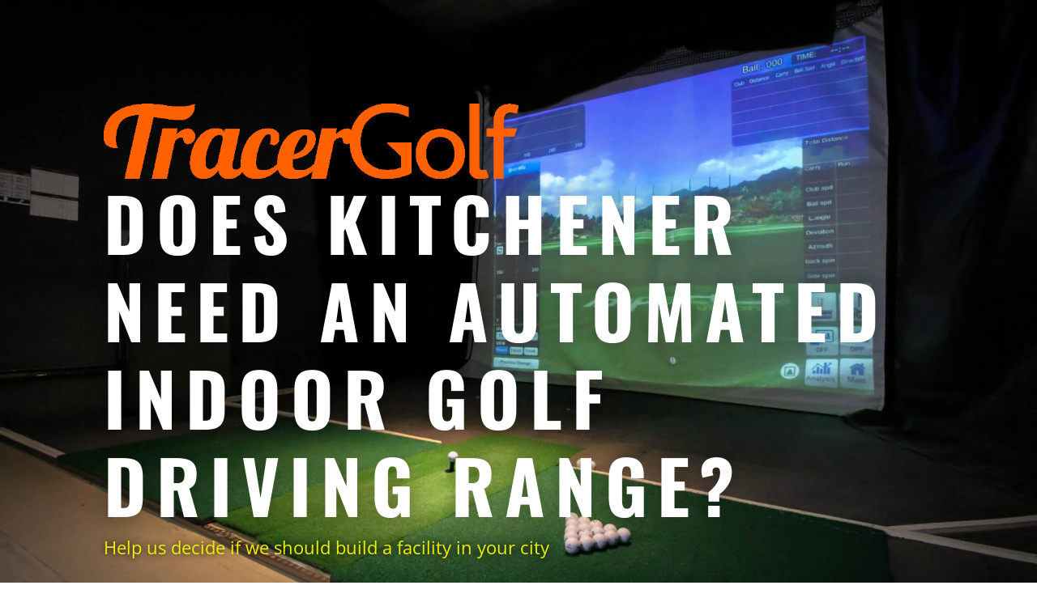

--- FILE ---
content_type: text/html; charset=utf-8
request_url: https://www.google.com/recaptcha/api2/anchor?ar=1&k=6Lf1KHQUAAAAAFNKEX1hdSWCS3mRMv4FlFaNslaD&co=aHR0cHM6Ly90cmFjZXJnb2xmLmNhOjQ0Mw..&hl=en&v=PoyoqOPhxBO7pBk68S4YbpHZ&size=normal&anchor-ms=20000&execute-ms=30000&cb=ycimmgonv0ws
body_size: 49010
content:
<!DOCTYPE HTML><html dir="ltr" lang="en"><head><meta http-equiv="Content-Type" content="text/html; charset=UTF-8">
<meta http-equiv="X-UA-Compatible" content="IE=edge">
<title>reCAPTCHA</title>
<style type="text/css">
/* cyrillic-ext */
@font-face {
  font-family: 'Roboto';
  font-style: normal;
  font-weight: 400;
  font-stretch: 100%;
  src: url(//fonts.gstatic.com/s/roboto/v48/KFO7CnqEu92Fr1ME7kSn66aGLdTylUAMa3GUBHMdazTgWw.woff2) format('woff2');
  unicode-range: U+0460-052F, U+1C80-1C8A, U+20B4, U+2DE0-2DFF, U+A640-A69F, U+FE2E-FE2F;
}
/* cyrillic */
@font-face {
  font-family: 'Roboto';
  font-style: normal;
  font-weight: 400;
  font-stretch: 100%;
  src: url(//fonts.gstatic.com/s/roboto/v48/KFO7CnqEu92Fr1ME7kSn66aGLdTylUAMa3iUBHMdazTgWw.woff2) format('woff2');
  unicode-range: U+0301, U+0400-045F, U+0490-0491, U+04B0-04B1, U+2116;
}
/* greek-ext */
@font-face {
  font-family: 'Roboto';
  font-style: normal;
  font-weight: 400;
  font-stretch: 100%;
  src: url(//fonts.gstatic.com/s/roboto/v48/KFO7CnqEu92Fr1ME7kSn66aGLdTylUAMa3CUBHMdazTgWw.woff2) format('woff2');
  unicode-range: U+1F00-1FFF;
}
/* greek */
@font-face {
  font-family: 'Roboto';
  font-style: normal;
  font-weight: 400;
  font-stretch: 100%;
  src: url(//fonts.gstatic.com/s/roboto/v48/KFO7CnqEu92Fr1ME7kSn66aGLdTylUAMa3-UBHMdazTgWw.woff2) format('woff2');
  unicode-range: U+0370-0377, U+037A-037F, U+0384-038A, U+038C, U+038E-03A1, U+03A3-03FF;
}
/* math */
@font-face {
  font-family: 'Roboto';
  font-style: normal;
  font-weight: 400;
  font-stretch: 100%;
  src: url(//fonts.gstatic.com/s/roboto/v48/KFO7CnqEu92Fr1ME7kSn66aGLdTylUAMawCUBHMdazTgWw.woff2) format('woff2');
  unicode-range: U+0302-0303, U+0305, U+0307-0308, U+0310, U+0312, U+0315, U+031A, U+0326-0327, U+032C, U+032F-0330, U+0332-0333, U+0338, U+033A, U+0346, U+034D, U+0391-03A1, U+03A3-03A9, U+03B1-03C9, U+03D1, U+03D5-03D6, U+03F0-03F1, U+03F4-03F5, U+2016-2017, U+2034-2038, U+203C, U+2040, U+2043, U+2047, U+2050, U+2057, U+205F, U+2070-2071, U+2074-208E, U+2090-209C, U+20D0-20DC, U+20E1, U+20E5-20EF, U+2100-2112, U+2114-2115, U+2117-2121, U+2123-214F, U+2190, U+2192, U+2194-21AE, U+21B0-21E5, U+21F1-21F2, U+21F4-2211, U+2213-2214, U+2216-22FF, U+2308-230B, U+2310, U+2319, U+231C-2321, U+2336-237A, U+237C, U+2395, U+239B-23B7, U+23D0, U+23DC-23E1, U+2474-2475, U+25AF, U+25B3, U+25B7, U+25BD, U+25C1, U+25CA, U+25CC, U+25FB, U+266D-266F, U+27C0-27FF, U+2900-2AFF, U+2B0E-2B11, U+2B30-2B4C, U+2BFE, U+3030, U+FF5B, U+FF5D, U+1D400-1D7FF, U+1EE00-1EEFF;
}
/* symbols */
@font-face {
  font-family: 'Roboto';
  font-style: normal;
  font-weight: 400;
  font-stretch: 100%;
  src: url(//fonts.gstatic.com/s/roboto/v48/KFO7CnqEu92Fr1ME7kSn66aGLdTylUAMaxKUBHMdazTgWw.woff2) format('woff2');
  unicode-range: U+0001-000C, U+000E-001F, U+007F-009F, U+20DD-20E0, U+20E2-20E4, U+2150-218F, U+2190, U+2192, U+2194-2199, U+21AF, U+21E6-21F0, U+21F3, U+2218-2219, U+2299, U+22C4-22C6, U+2300-243F, U+2440-244A, U+2460-24FF, U+25A0-27BF, U+2800-28FF, U+2921-2922, U+2981, U+29BF, U+29EB, U+2B00-2BFF, U+4DC0-4DFF, U+FFF9-FFFB, U+10140-1018E, U+10190-1019C, U+101A0, U+101D0-101FD, U+102E0-102FB, U+10E60-10E7E, U+1D2C0-1D2D3, U+1D2E0-1D37F, U+1F000-1F0FF, U+1F100-1F1AD, U+1F1E6-1F1FF, U+1F30D-1F30F, U+1F315, U+1F31C, U+1F31E, U+1F320-1F32C, U+1F336, U+1F378, U+1F37D, U+1F382, U+1F393-1F39F, U+1F3A7-1F3A8, U+1F3AC-1F3AF, U+1F3C2, U+1F3C4-1F3C6, U+1F3CA-1F3CE, U+1F3D4-1F3E0, U+1F3ED, U+1F3F1-1F3F3, U+1F3F5-1F3F7, U+1F408, U+1F415, U+1F41F, U+1F426, U+1F43F, U+1F441-1F442, U+1F444, U+1F446-1F449, U+1F44C-1F44E, U+1F453, U+1F46A, U+1F47D, U+1F4A3, U+1F4B0, U+1F4B3, U+1F4B9, U+1F4BB, U+1F4BF, U+1F4C8-1F4CB, U+1F4D6, U+1F4DA, U+1F4DF, U+1F4E3-1F4E6, U+1F4EA-1F4ED, U+1F4F7, U+1F4F9-1F4FB, U+1F4FD-1F4FE, U+1F503, U+1F507-1F50B, U+1F50D, U+1F512-1F513, U+1F53E-1F54A, U+1F54F-1F5FA, U+1F610, U+1F650-1F67F, U+1F687, U+1F68D, U+1F691, U+1F694, U+1F698, U+1F6AD, U+1F6B2, U+1F6B9-1F6BA, U+1F6BC, U+1F6C6-1F6CF, U+1F6D3-1F6D7, U+1F6E0-1F6EA, U+1F6F0-1F6F3, U+1F6F7-1F6FC, U+1F700-1F7FF, U+1F800-1F80B, U+1F810-1F847, U+1F850-1F859, U+1F860-1F887, U+1F890-1F8AD, U+1F8B0-1F8BB, U+1F8C0-1F8C1, U+1F900-1F90B, U+1F93B, U+1F946, U+1F984, U+1F996, U+1F9E9, U+1FA00-1FA6F, U+1FA70-1FA7C, U+1FA80-1FA89, U+1FA8F-1FAC6, U+1FACE-1FADC, U+1FADF-1FAE9, U+1FAF0-1FAF8, U+1FB00-1FBFF;
}
/* vietnamese */
@font-face {
  font-family: 'Roboto';
  font-style: normal;
  font-weight: 400;
  font-stretch: 100%;
  src: url(//fonts.gstatic.com/s/roboto/v48/KFO7CnqEu92Fr1ME7kSn66aGLdTylUAMa3OUBHMdazTgWw.woff2) format('woff2');
  unicode-range: U+0102-0103, U+0110-0111, U+0128-0129, U+0168-0169, U+01A0-01A1, U+01AF-01B0, U+0300-0301, U+0303-0304, U+0308-0309, U+0323, U+0329, U+1EA0-1EF9, U+20AB;
}
/* latin-ext */
@font-face {
  font-family: 'Roboto';
  font-style: normal;
  font-weight: 400;
  font-stretch: 100%;
  src: url(//fonts.gstatic.com/s/roboto/v48/KFO7CnqEu92Fr1ME7kSn66aGLdTylUAMa3KUBHMdazTgWw.woff2) format('woff2');
  unicode-range: U+0100-02BA, U+02BD-02C5, U+02C7-02CC, U+02CE-02D7, U+02DD-02FF, U+0304, U+0308, U+0329, U+1D00-1DBF, U+1E00-1E9F, U+1EF2-1EFF, U+2020, U+20A0-20AB, U+20AD-20C0, U+2113, U+2C60-2C7F, U+A720-A7FF;
}
/* latin */
@font-face {
  font-family: 'Roboto';
  font-style: normal;
  font-weight: 400;
  font-stretch: 100%;
  src: url(//fonts.gstatic.com/s/roboto/v48/KFO7CnqEu92Fr1ME7kSn66aGLdTylUAMa3yUBHMdazQ.woff2) format('woff2');
  unicode-range: U+0000-00FF, U+0131, U+0152-0153, U+02BB-02BC, U+02C6, U+02DA, U+02DC, U+0304, U+0308, U+0329, U+2000-206F, U+20AC, U+2122, U+2191, U+2193, U+2212, U+2215, U+FEFF, U+FFFD;
}
/* cyrillic-ext */
@font-face {
  font-family: 'Roboto';
  font-style: normal;
  font-weight: 500;
  font-stretch: 100%;
  src: url(//fonts.gstatic.com/s/roboto/v48/KFO7CnqEu92Fr1ME7kSn66aGLdTylUAMa3GUBHMdazTgWw.woff2) format('woff2');
  unicode-range: U+0460-052F, U+1C80-1C8A, U+20B4, U+2DE0-2DFF, U+A640-A69F, U+FE2E-FE2F;
}
/* cyrillic */
@font-face {
  font-family: 'Roboto';
  font-style: normal;
  font-weight: 500;
  font-stretch: 100%;
  src: url(//fonts.gstatic.com/s/roboto/v48/KFO7CnqEu92Fr1ME7kSn66aGLdTylUAMa3iUBHMdazTgWw.woff2) format('woff2');
  unicode-range: U+0301, U+0400-045F, U+0490-0491, U+04B0-04B1, U+2116;
}
/* greek-ext */
@font-face {
  font-family: 'Roboto';
  font-style: normal;
  font-weight: 500;
  font-stretch: 100%;
  src: url(//fonts.gstatic.com/s/roboto/v48/KFO7CnqEu92Fr1ME7kSn66aGLdTylUAMa3CUBHMdazTgWw.woff2) format('woff2');
  unicode-range: U+1F00-1FFF;
}
/* greek */
@font-face {
  font-family: 'Roboto';
  font-style: normal;
  font-weight: 500;
  font-stretch: 100%;
  src: url(//fonts.gstatic.com/s/roboto/v48/KFO7CnqEu92Fr1ME7kSn66aGLdTylUAMa3-UBHMdazTgWw.woff2) format('woff2');
  unicode-range: U+0370-0377, U+037A-037F, U+0384-038A, U+038C, U+038E-03A1, U+03A3-03FF;
}
/* math */
@font-face {
  font-family: 'Roboto';
  font-style: normal;
  font-weight: 500;
  font-stretch: 100%;
  src: url(//fonts.gstatic.com/s/roboto/v48/KFO7CnqEu92Fr1ME7kSn66aGLdTylUAMawCUBHMdazTgWw.woff2) format('woff2');
  unicode-range: U+0302-0303, U+0305, U+0307-0308, U+0310, U+0312, U+0315, U+031A, U+0326-0327, U+032C, U+032F-0330, U+0332-0333, U+0338, U+033A, U+0346, U+034D, U+0391-03A1, U+03A3-03A9, U+03B1-03C9, U+03D1, U+03D5-03D6, U+03F0-03F1, U+03F4-03F5, U+2016-2017, U+2034-2038, U+203C, U+2040, U+2043, U+2047, U+2050, U+2057, U+205F, U+2070-2071, U+2074-208E, U+2090-209C, U+20D0-20DC, U+20E1, U+20E5-20EF, U+2100-2112, U+2114-2115, U+2117-2121, U+2123-214F, U+2190, U+2192, U+2194-21AE, U+21B0-21E5, U+21F1-21F2, U+21F4-2211, U+2213-2214, U+2216-22FF, U+2308-230B, U+2310, U+2319, U+231C-2321, U+2336-237A, U+237C, U+2395, U+239B-23B7, U+23D0, U+23DC-23E1, U+2474-2475, U+25AF, U+25B3, U+25B7, U+25BD, U+25C1, U+25CA, U+25CC, U+25FB, U+266D-266F, U+27C0-27FF, U+2900-2AFF, U+2B0E-2B11, U+2B30-2B4C, U+2BFE, U+3030, U+FF5B, U+FF5D, U+1D400-1D7FF, U+1EE00-1EEFF;
}
/* symbols */
@font-face {
  font-family: 'Roboto';
  font-style: normal;
  font-weight: 500;
  font-stretch: 100%;
  src: url(//fonts.gstatic.com/s/roboto/v48/KFO7CnqEu92Fr1ME7kSn66aGLdTylUAMaxKUBHMdazTgWw.woff2) format('woff2');
  unicode-range: U+0001-000C, U+000E-001F, U+007F-009F, U+20DD-20E0, U+20E2-20E4, U+2150-218F, U+2190, U+2192, U+2194-2199, U+21AF, U+21E6-21F0, U+21F3, U+2218-2219, U+2299, U+22C4-22C6, U+2300-243F, U+2440-244A, U+2460-24FF, U+25A0-27BF, U+2800-28FF, U+2921-2922, U+2981, U+29BF, U+29EB, U+2B00-2BFF, U+4DC0-4DFF, U+FFF9-FFFB, U+10140-1018E, U+10190-1019C, U+101A0, U+101D0-101FD, U+102E0-102FB, U+10E60-10E7E, U+1D2C0-1D2D3, U+1D2E0-1D37F, U+1F000-1F0FF, U+1F100-1F1AD, U+1F1E6-1F1FF, U+1F30D-1F30F, U+1F315, U+1F31C, U+1F31E, U+1F320-1F32C, U+1F336, U+1F378, U+1F37D, U+1F382, U+1F393-1F39F, U+1F3A7-1F3A8, U+1F3AC-1F3AF, U+1F3C2, U+1F3C4-1F3C6, U+1F3CA-1F3CE, U+1F3D4-1F3E0, U+1F3ED, U+1F3F1-1F3F3, U+1F3F5-1F3F7, U+1F408, U+1F415, U+1F41F, U+1F426, U+1F43F, U+1F441-1F442, U+1F444, U+1F446-1F449, U+1F44C-1F44E, U+1F453, U+1F46A, U+1F47D, U+1F4A3, U+1F4B0, U+1F4B3, U+1F4B9, U+1F4BB, U+1F4BF, U+1F4C8-1F4CB, U+1F4D6, U+1F4DA, U+1F4DF, U+1F4E3-1F4E6, U+1F4EA-1F4ED, U+1F4F7, U+1F4F9-1F4FB, U+1F4FD-1F4FE, U+1F503, U+1F507-1F50B, U+1F50D, U+1F512-1F513, U+1F53E-1F54A, U+1F54F-1F5FA, U+1F610, U+1F650-1F67F, U+1F687, U+1F68D, U+1F691, U+1F694, U+1F698, U+1F6AD, U+1F6B2, U+1F6B9-1F6BA, U+1F6BC, U+1F6C6-1F6CF, U+1F6D3-1F6D7, U+1F6E0-1F6EA, U+1F6F0-1F6F3, U+1F6F7-1F6FC, U+1F700-1F7FF, U+1F800-1F80B, U+1F810-1F847, U+1F850-1F859, U+1F860-1F887, U+1F890-1F8AD, U+1F8B0-1F8BB, U+1F8C0-1F8C1, U+1F900-1F90B, U+1F93B, U+1F946, U+1F984, U+1F996, U+1F9E9, U+1FA00-1FA6F, U+1FA70-1FA7C, U+1FA80-1FA89, U+1FA8F-1FAC6, U+1FACE-1FADC, U+1FADF-1FAE9, U+1FAF0-1FAF8, U+1FB00-1FBFF;
}
/* vietnamese */
@font-face {
  font-family: 'Roboto';
  font-style: normal;
  font-weight: 500;
  font-stretch: 100%;
  src: url(//fonts.gstatic.com/s/roboto/v48/KFO7CnqEu92Fr1ME7kSn66aGLdTylUAMa3OUBHMdazTgWw.woff2) format('woff2');
  unicode-range: U+0102-0103, U+0110-0111, U+0128-0129, U+0168-0169, U+01A0-01A1, U+01AF-01B0, U+0300-0301, U+0303-0304, U+0308-0309, U+0323, U+0329, U+1EA0-1EF9, U+20AB;
}
/* latin-ext */
@font-face {
  font-family: 'Roboto';
  font-style: normal;
  font-weight: 500;
  font-stretch: 100%;
  src: url(//fonts.gstatic.com/s/roboto/v48/KFO7CnqEu92Fr1ME7kSn66aGLdTylUAMa3KUBHMdazTgWw.woff2) format('woff2');
  unicode-range: U+0100-02BA, U+02BD-02C5, U+02C7-02CC, U+02CE-02D7, U+02DD-02FF, U+0304, U+0308, U+0329, U+1D00-1DBF, U+1E00-1E9F, U+1EF2-1EFF, U+2020, U+20A0-20AB, U+20AD-20C0, U+2113, U+2C60-2C7F, U+A720-A7FF;
}
/* latin */
@font-face {
  font-family: 'Roboto';
  font-style: normal;
  font-weight: 500;
  font-stretch: 100%;
  src: url(//fonts.gstatic.com/s/roboto/v48/KFO7CnqEu92Fr1ME7kSn66aGLdTylUAMa3yUBHMdazQ.woff2) format('woff2');
  unicode-range: U+0000-00FF, U+0131, U+0152-0153, U+02BB-02BC, U+02C6, U+02DA, U+02DC, U+0304, U+0308, U+0329, U+2000-206F, U+20AC, U+2122, U+2191, U+2193, U+2212, U+2215, U+FEFF, U+FFFD;
}
/* cyrillic-ext */
@font-face {
  font-family: 'Roboto';
  font-style: normal;
  font-weight: 900;
  font-stretch: 100%;
  src: url(//fonts.gstatic.com/s/roboto/v48/KFO7CnqEu92Fr1ME7kSn66aGLdTylUAMa3GUBHMdazTgWw.woff2) format('woff2');
  unicode-range: U+0460-052F, U+1C80-1C8A, U+20B4, U+2DE0-2DFF, U+A640-A69F, U+FE2E-FE2F;
}
/* cyrillic */
@font-face {
  font-family: 'Roboto';
  font-style: normal;
  font-weight: 900;
  font-stretch: 100%;
  src: url(//fonts.gstatic.com/s/roboto/v48/KFO7CnqEu92Fr1ME7kSn66aGLdTylUAMa3iUBHMdazTgWw.woff2) format('woff2');
  unicode-range: U+0301, U+0400-045F, U+0490-0491, U+04B0-04B1, U+2116;
}
/* greek-ext */
@font-face {
  font-family: 'Roboto';
  font-style: normal;
  font-weight: 900;
  font-stretch: 100%;
  src: url(//fonts.gstatic.com/s/roboto/v48/KFO7CnqEu92Fr1ME7kSn66aGLdTylUAMa3CUBHMdazTgWw.woff2) format('woff2');
  unicode-range: U+1F00-1FFF;
}
/* greek */
@font-face {
  font-family: 'Roboto';
  font-style: normal;
  font-weight: 900;
  font-stretch: 100%;
  src: url(//fonts.gstatic.com/s/roboto/v48/KFO7CnqEu92Fr1ME7kSn66aGLdTylUAMa3-UBHMdazTgWw.woff2) format('woff2');
  unicode-range: U+0370-0377, U+037A-037F, U+0384-038A, U+038C, U+038E-03A1, U+03A3-03FF;
}
/* math */
@font-face {
  font-family: 'Roboto';
  font-style: normal;
  font-weight: 900;
  font-stretch: 100%;
  src: url(//fonts.gstatic.com/s/roboto/v48/KFO7CnqEu92Fr1ME7kSn66aGLdTylUAMawCUBHMdazTgWw.woff2) format('woff2');
  unicode-range: U+0302-0303, U+0305, U+0307-0308, U+0310, U+0312, U+0315, U+031A, U+0326-0327, U+032C, U+032F-0330, U+0332-0333, U+0338, U+033A, U+0346, U+034D, U+0391-03A1, U+03A3-03A9, U+03B1-03C9, U+03D1, U+03D5-03D6, U+03F0-03F1, U+03F4-03F5, U+2016-2017, U+2034-2038, U+203C, U+2040, U+2043, U+2047, U+2050, U+2057, U+205F, U+2070-2071, U+2074-208E, U+2090-209C, U+20D0-20DC, U+20E1, U+20E5-20EF, U+2100-2112, U+2114-2115, U+2117-2121, U+2123-214F, U+2190, U+2192, U+2194-21AE, U+21B0-21E5, U+21F1-21F2, U+21F4-2211, U+2213-2214, U+2216-22FF, U+2308-230B, U+2310, U+2319, U+231C-2321, U+2336-237A, U+237C, U+2395, U+239B-23B7, U+23D0, U+23DC-23E1, U+2474-2475, U+25AF, U+25B3, U+25B7, U+25BD, U+25C1, U+25CA, U+25CC, U+25FB, U+266D-266F, U+27C0-27FF, U+2900-2AFF, U+2B0E-2B11, U+2B30-2B4C, U+2BFE, U+3030, U+FF5B, U+FF5D, U+1D400-1D7FF, U+1EE00-1EEFF;
}
/* symbols */
@font-face {
  font-family: 'Roboto';
  font-style: normal;
  font-weight: 900;
  font-stretch: 100%;
  src: url(//fonts.gstatic.com/s/roboto/v48/KFO7CnqEu92Fr1ME7kSn66aGLdTylUAMaxKUBHMdazTgWw.woff2) format('woff2');
  unicode-range: U+0001-000C, U+000E-001F, U+007F-009F, U+20DD-20E0, U+20E2-20E4, U+2150-218F, U+2190, U+2192, U+2194-2199, U+21AF, U+21E6-21F0, U+21F3, U+2218-2219, U+2299, U+22C4-22C6, U+2300-243F, U+2440-244A, U+2460-24FF, U+25A0-27BF, U+2800-28FF, U+2921-2922, U+2981, U+29BF, U+29EB, U+2B00-2BFF, U+4DC0-4DFF, U+FFF9-FFFB, U+10140-1018E, U+10190-1019C, U+101A0, U+101D0-101FD, U+102E0-102FB, U+10E60-10E7E, U+1D2C0-1D2D3, U+1D2E0-1D37F, U+1F000-1F0FF, U+1F100-1F1AD, U+1F1E6-1F1FF, U+1F30D-1F30F, U+1F315, U+1F31C, U+1F31E, U+1F320-1F32C, U+1F336, U+1F378, U+1F37D, U+1F382, U+1F393-1F39F, U+1F3A7-1F3A8, U+1F3AC-1F3AF, U+1F3C2, U+1F3C4-1F3C6, U+1F3CA-1F3CE, U+1F3D4-1F3E0, U+1F3ED, U+1F3F1-1F3F3, U+1F3F5-1F3F7, U+1F408, U+1F415, U+1F41F, U+1F426, U+1F43F, U+1F441-1F442, U+1F444, U+1F446-1F449, U+1F44C-1F44E, U+1F453, U+1F46A, U+1F47D, U+1F4A3, U+1F4B0, U+1F4B3, U+1F4B9, U+1F4BB, U+1F4BF, U+1F4C8-1F4CB, U+1F4D6, U+1F4DA, U+1F4DF, U+1F4E3-1F4E6, U+1F4EA-1F4ED, U+1F4F7, U+1F4F9-1F4FB, U+1F4FD-1F4FE, U+1F503, U+1F507-1F50B, U+1F50D, U+1F512-1F513, U+1F53E-1F54A, U+1F54F-1F5FA, U+1F610, U+1F650-1F67F, U+1F687, U+1F68D, U+1F691, U+1F694, U+1F698, U+1F6AD, U+1F6B2, U+1F6B9-1F6BA, U+1F6BC, U+1F6C6-1F6CF, U+1F6D3-1F6D7, U+1F6E0-1F6EA, U+1F6F0-1F6F3, U+1F6F7-1F6FC, U+1F700-1F7FF, U+1F800-1F80B, U+1F810-1F847, U+1F850-1F859, U+1F860-1F887, U+1F890-1F8AD, U+1F8B0-1F8BB, U+1F8C0-1F8C1, U+1F900-1F90B, U+1F93B, U+1F946, U+1F984, U+1F996, U+1F9E9, U+1FA00-1FA6F, U+1FA70-1FA7C, U+1FA80-1FA89, U+1FA8F-1FAC6, U+1FACE-1FADC, U+1FADF-1FAE9, U+1FAF0-1FAF8, U+1FB00-1FBFF;
}
/* vietnamese */
@font-face {
  font-family: 'Roboto';
  font-style: normal;
  font-weight: 900;
  font-stretch: 100%;
  src: url(//fonts.gstatic.com/s/roboto/v48/KFO7CnqEu92Fr1ME7kSn66aGLdTylUAMa3OUBHMdazTgWw.woff2) format('woff2');
  unicode-range: U+0102-0103, U+0110-0111, U+0128-0129, U+0168-0169, U+01A0-01A1, U+01AF-01B0, U+0300-0301, U+0303-0304, U+0308-0309, U+0323, U+0329, U+1EA0-1EF9, U+20AB;
}
/* latin-ext */
@font-face {
  font-family: 'Roboto';
  font-style: normal;
  font-weight: 900;
  font-stretch: 100%;
  src: url(//fonts.gstatic.com/s/roboto/v48/KFO7CnqEu92Fr1ME7kSn66aGLdTylUAMa3KUBHMdazTgWw.woff2) format('woff2');
  unicode-range: U+0100-02BA, U+02BD-02C5, U+02C7-02CC, U+02CE-02D7, U+02DD-02FF, U+0304, U+0308, U+0329, U+1D00-1DBF, U+1E00-1E9F, U+1EF2-1EFF, U+2020, U+20A0-20AB, U+20AD-20C0, U+2113, U+2C60-2C7F, U+A720-A7FF;
}
/* latin */
@font-face {
  font-family: 'Roboto';
  font-style: normal;
  font-weight: 900;
  font-stretch: 100%;
  src: url(//fonts.gstatic.com/s/roboto/v48/KFO7CnqEu92Fr1ME7kSn66aGLdTylUAMa3yUBHMdazQ.woff2) format('woff2');
  unicode-range: U+0000-00FF, U+0131, U+0152-0153, U+02BB-02BC, U+02C6, U+02DA, U+02DC, U+0304, U+0308, U+0329, U+2000-206F, U+20AC, U+2122, U+2191, U+2193, U+2212, U+2215, U+FEFF, U+FFFD;
}

</style>
<link rel="stylesheet" type="text/css" href="https://www.gstatic.com/recaptcha/releases/PoyoqOPhxBO7pBk68S4YbpHZ/styles__ltr.css">
<script nonce="NU3JedWerBYvFCt3QlXLCg" type="text/javascript">window['__recaptcha_api'] = 'https://www.google.com/recaptcha/api2/';</script>
<script type="text/javascript" src="https://www.gstatic.com/recaptcha/releases/PoyoqOPhxBO7pBk68S4YbpHZ/recaptcha__en.js" nonce="NU3JedWerBYvFCt3QlXLCg">
      
    </script></head>
<body><div id="rc-anchor-alert" class="rc-anchor-alert"></div>
<input type="hidden" id="recaptcha-token" value="[base64]">
<script type="text/javascript" nonce="NU3JedWerBYvFCt3QlXLCg">
      recaptcha.anchor.Main.init("[\x22ainput\x22,[\x22bgdata\x22,\x22\x22,\[base64]/[base64]/bmV3IFpbdF0obVswXSk6Sz09Mj9uZXcgWlt0XShtWzBdLG1bMV0pOks9PTM/bmV3IFpbdF0obVswXSxtWzFdLG1bMl0pOks9PTQ/[base64]/[base64]/[base64]/[base64]/[base64]/[base64]/[base64]/[base64]/[base64]/[base64]/[base64]/[base64]/[base64]/[base64]\\u003d\\u003d\x22,\[base64]\\u003d\\u003d\x22,\x22eXrCj8ORwr/Ds8KIFHbDicOdwpXCq2xlTGDCisO/FcKZM3fDq8OyAsOROnnDoMOdDcK+SxPDi8KYG8ODw7wOw6NGwrbCmsOsB8K0w5scw4paTl/CqsO/VMKTwrDCusOiwql9w4PCqsOhZUouwrfDmcO0wopDw4nDtMKJw68BwoDCjXrDondSJgdTw5sywq/ClX3CgSTCkG9PdUEtYsOaEMOdwrvClD/DkjfCnsOoQmU8e8K7ZjExw6stR2RWwoIlwoTClMKxw7XDtcOheTRGw6jCnsOxw6NYCcK5NjPCqsOnw5gUwqI/QAHDpsOmLwNwNAnDvD/[base64]/T2/CilzDkRAWw4FFGMOdwrlJw5rCu2x/w6HDqcKPwpJEMcK0wr3Cg1/Dj8KZw6ZAIjoVwrDCq8OOwqPCugUTSWkrJ3PCp8K8wq/CuMOywq1Uw6Ilw7/CoMOZw7VlU1/CvEDDqHBfbUXDpcKoAMKcC0JRw7/[base64]/w7YPN8OFwrsRBD3DqsKVQsOAw4zDpMOcwqLCgSXDqsOHw7N5H8ORa8OqfA7CuCTCgMKQBF7Dk8KKHcKUAUjDt8OGOBc6w7nDjsKfHMO2IkzCnTHDiMK6wp/DslkdQ2I/[base64]/fcK9O8KmPUvDnsOjwoHCk8K8wp3DkcOcIMK1esOXwqNwwo3Di8K4wpwDwrDDoMOPUVDCgywcwrDDuQ/Ct0DCpMKPwrcbwoLChEbCrBhID8Omw5/CicOQJCvCuMO1wr08w7LCjhHCqcOUaMODwrLCg8KywpQ0KsOREMOgw4/DkgzCgMOEwo3Ci2LDvWspUcOoe8Kib8Klwok0worDhAUYOsONw7fCgnkuKcO+wojCtMO8esK2w43DtMOpw7FSPVZ4wpotPsOpw7rDgDQYwo7DunfCnifDvsKaw60yRMKKwo5TEDltw7vDhk96e2EZdsKIX8OGbC/DjCTCkHsJLTcsw5LCrFYZEcK/EsOLRxPDomhxGcK7w5QGb8OLwrVmasOtwrXDl1wRQ1JfKhM1LcKqw5LDjMKTasKXw5Fuw6/CrCDCqSYPw7PChCXCqcKbwrArwpnDonvCnnRNwowSw4TCqyIGwqEmw7jCjXPCjG19F0xgVzh1wobCp8OELsKsJDMIe8K9wrjCosO+w5vChsKMwqcHGwvDtycJw7IAbMOAwpzDsF/DpsOiw6Umw5HCo8KBVDjCucKJw4HDqVcWDnPChcOlwr1BDEhqUcO/w5LCu8OMDi8bwovCk8K4w47CusKJwo8tGsObV8Orw7s4w7bDviZfbyFjNcO5RmPCn8OxcXJYw6/CicKKw5R9eD3CghbDnMOzCsK5MAHCsCxCwoIMEWDDksO6U8KWWWBHY8KRNENPwrAUw7/[base64]/CkcOMw43CrDJPPMKGdcOoaBjDmCDCocKpw6ZHHsOOwrJpFsOtw51dw7tqI8KqF0bDvEXCrMKRHy4UwokvGDfCkD5rwp3CmMOTQ8KSWsOPLsKYw67CkMONwp55w7ZxQRrDr0x+b2Jmw6cke8Kvwp8WwoHDpTM/D8O5EStlXsO3wrHDhAtiwqhhLn/DvizCtCzCoETDrcK5TsKXwpYhKwZhw7Zqw5ZSwr5dZHzCjsO9bC3DvzBiCsK5w5rClxJzcFzDtQzCqMKKwoUBwoQuPhxFUcKlwoJzw4Nkw6tgVy4/[base64]/bcK/w5nDj3nDumBCwr0Ow7wrwozCi3h8w5bDmV7DpMOoSXkNNEcvw6/DqVUYw6xpAD0rVC16wr9Pw5bCiyTDkQ3CoWwow5IYwoAdw6x9fMKKBm/Ds2zDvsKZwrtPHml3wrrCnjMNfcOFa8OgCMKtIQQOCcKrOx9fwr1twoNbUsKEwpfCksKBW8OZw4DDvGhaJUvCp1rDlcKNTHPDjsO0WDt/GcOKwqsPIgLDtmTCoHzDq8OcFTnCgMOSwrw5IkUZEnrDowPCi8ORBCgNw5gJJG3DjcKQw4pRw7MSeMKZw7cWwovChcOKwp8ILXJTeTTCgcKNPR3CssKsw53CucK/w781GsO6S3FSbhPDrcO/wpV9bmXCssKWwppYdRxhwrFuFEHCpQDCq1UXw6XDoWjCuMKrGMKbw6AFw4oXQRsEQSBqw6HDqDdTw6LCkDrCvRNJVDPCk8OMbh7Cl8OpGMOEwpABwqfCgGd4wrsTw7BewqDCmcOZaELChsKhw7HChybDn8OVw6bCkMKqX8ORw7LDqiMVEcOLw4tdRU0nwr/DrwfDkwIBMWDChCHCvUxuEcOFDEEzwp0Tw5ZqwofCgjrDrQzCjcObN11mUsObZTzDhXVVBlAJwrvDtMKoBzx4E8KFZsK9wowfw6DCpsOBw7VMIwgIIVVCI8OLdMKWYsOLHAbDnlrDky/ConpIVjcnw6xbRXvCt0soIcOWwq9QUcOxw7lywrE3w5LDjcKYw6HDrjLClBXCggxew4RJwpPDncOAw5XClDkmwr/DkEjCuMKgw4wvw6/Cp27CtxIOXU0dfyfCssKuwqh9wpzDnUjDkMOhwo5ew6/DjMKSJ8K3cMOiUxjCtiY8w4XChsORwqTDm8O+MMOdBgcNwowjFV/DgcO2wr97w7HDt3fDoEvCgMOXecOBw7sqw7ptckPCg2rDg1JpciHCvGbDocKqGjTCjAZ8w5DCv8Osw7vCkmB0w55LSmHDkDEIw67DiMKUGsKtRigvJRzComHCk8OIwqfCn8O5wo/Cp8OzwrNFwrbCt8O+bUMMwo5kw6LCikjDjMK/[base64]/DvjbCv8Oaw7rDr37Dg24uJV4Qw6M4IsO0YMKgw6ZSw7obw6zDkcKew4g+w7XDnmBbw6gZYMKyPXHDohJAw6hwwoFZakjDiiQ6woYRV8OSwqUHE8O5wo8Nw75JQsKvXX0gAcOCA8O9VBsLw6ZuOmLCmcOwVsKTw4/Crl/DpGfCsMKZw7HDhn0zW8O+w5fDt8OoZcOrw7BOwpnDvsKKXMK8Q8KMw5zDmcOvZVUxwr17AMKnGMKtw5XCnsOtSQh7VsOXZ8O+w5dVwpbDosORDMKaWMKgAGXDqMK9wpxUTMK1ZB94IMOew4F0wqsTM8ONe8OPwqB/woMWwp7DuMKoXzTDosKywrlVBxDDnsKsFMOaQ2nChXHCtcORV3gdEsKGN8OBIDQ0IcOwVMOuCMKtE8ORVg4JJhgfG8OqXA0zPWXDpQxPwppSS1gcSMK3Uz7Cjll7wqN+w4RpXkxFw7jCvcKVZn5WwpR/w5Vpw6/DtDfDvgrDvcKDdjfCoGXClMOnEMKiw4g7YcKqBAXDo8Kfw57CgHPDtWPCtVURwr/CthvDqMONUsOaUj09GHnCrMKWwplow65pw5pIw5zDmMKUcsKzU8KtwqlhRSp1fcODZ3QYwqNUHmMLwqVLwq4uZUMeTypowrjDny7DhSzDhcOnwpkWw7zCswbDqcOITUPDm04PwrzCuSNIYCrDp1JIw6TCp2AcwofCt8Ofwo/DvynCjRnCqVhFSjQyw43CqzARwqLCncOjw4DDlAE/w6UpMBbCqxNcwqTDkcOODzPDlcOIQQ7CpzrCg8Oywr7CkMK1wqnDs8OoC2rDgsKANDduAsK7wqrDvxRNRzAvS8KKRcKUdmbClFTCosOSOQ3CgMKud8OSf8KTwqBAGMOmIsOtEzF4M8KGwrVWYlXDo8OafsOcCcK/cXTDmcKSw7DCqcOGdlPCsy8Jw6J4w6rDg8Kkw55RwrtzwpfDkMOawpErwrkDwpUJwrHCnMKgw4/CmSzClsO6IiTDkW7CpALDuyTCj8OLSMOGB8OCw6bCn8KyQ0zCgsOIw7BibkvDmsObO8OUMsOFW8KvdnTDl1XDlw/DnQcqCFABRGYow50+w73ColXDhcKlfDcxFiDDhcKyw6U0w5lATS/[base64]/NV9yRGV2wrY4Ij9Gw7nDghlPbmXCm1nCtcOywo4yw7XDksOHJ8OWwoU+wojCgzFOwqHDrkvCiQ9Rw5tIwoFQR8KEecOVUcOIwo4/w4vCoHNSwo/[base64]/DtsOxwqnCqsK+NUoLJ8OGdi4Dw4TDt8K+Y3gQw7InwoTCosKafUc1C8OowoMqDMK6EwEEw6nDkMOHwrZXasOiS8KTwoAXw6gfSsO+w50tw6nCgsOhEFDDqMKywptVwo5lwpfDusKwMw5CHcORGsK6K3XDuSnDm8KhwqYmwoh4wpbCu1Z5S1vCjcO3wr/DsMKtwrjCnwYPCRobw4sww5zCuk1rUHbCkX/Dm8OywoDDnjzCvMK0FnzCuMK9RxnDq8O5w5RDVsOVw7XCgGPDlcOnPsKgIMOKwofDoVPCk8KAbsONw7XDsCtIw4ARVMO1wpfDuWY5wp8ywpjChRnDpS4Iwp3CgzLDvV0/[base64]/FMKRVMOeKEQCWMOpw5zCuMKmw70awoPCqw/CmMOGNSLDn8KgcUZiwojDosKdwqQHw4XCoBvCqsOrw4pOwrXCr8KoGsK5w40HUx1WT2LCmsKzCMKMwrTCpUDDg8KQw7/CtsK5wqvClyAXISPDjS3DoXgWF1daw7MWC8KWKQYJw5bCgBzCt13ChcKoW8KVwoYZTMOEwobCvWfDrQ8/[base64]/Dh8OZwos9ECZcwpdWw5LCqcKDwrbDlcKQwq0xAcOQw5NdwrTDqsO2IsKHwq4CeQ7CoRHCrsOFwoHDuyMvwrRyXcOowqfCl8KaU8ORwpFuw4vCkgIiMS1SM0gSYUHCuMOdw69GUFPCosOuCifDh3ZIwovDmMOdwoPDi8KzTSVGPgNaDFcaRG/Do8O6BikDw4/[base64]/[base64]/UhUHwqjDqS7Cl8KqdRxFfnUXWjjCuyoNb3Qjw5MXVDQSWsKWwpE1wpTDmsO8woDDisOMLTstwpTCtsOfDkgTw5HDgQxISsOTDiVjGD/Cs8OVwqjCkMOfCsKvJnIswoJGXRnCgcKwe2XCrcOYJ8Kubk7Cn8KvKjZfOsO/eznCiMOiX8K8wr3CrAlWwrPCrko6JMOhOsO4YVtpwpjDljZRw5UKEC4eG1QtPsKEQlQaw4VOw7HCjQFzNAXCjjnDiMKRaFRMw6ApwrU4E8OsLQpSw7vDiMKGw44Jw5TDmFHDhcOjGzgQeRUjw5wbdsKZwr/CjhwUw77CvhcnRiTDhMO/w5fDv8OTwooxw7LDojkIw5vDv8OkLsO8wpsbwpzCnSbCuMOpYwdWKcKSwr00W3ADw6xaJ1A8VMO9C8OJwoTDhMKvKA4kMRluOMOUw61KwrF5EgTDjAZ1w6rDn1Ymw5wVw5XCnhs6el7CjsOYw49YK8KtwoDDsnfDlcO/wqrDo8OlGMOBw6/[base64]/Cs3UOwqzCiMO/[base64]/Dl03CphfDkMKSwq8TwppGbUcbwqLCrlAzw53DksOZwp/[base64]/[base64]/CqXLCiXbCqQzDlHVAwrMMw6PDgR7CkwAgwodJw7HCuj3DhMO/dH/CjFjCksOCwonDiMKeCjnDssKMw4sYwrbDpMKPw6zDrglqNjwDw5d8w4QmFBXDlBsNw4/[base64]/ADILWAzClykMw6APYsOpw67CuA0rwoUWw6nCiBvDr07DunDCrMKKwpByAMKlHcKew5lxwpvDkh7Dq8KTw6jDjMOdBsKCV8OmPhdswpnDqQvCjD/CkFclw64Ew6DCncOpwqxvGcK6AsOMw6fDqMK4S8OxwrvCmwfCqF/[base64]/[base64]/woMew5lpwr7Dq8OnXSJqYxnCucKqA3PCrMKcw7jCmz8MwqXCiFvDj8K7w6vCvUzCgWovGlZ1w5TDlx/DuFZgT8KOwrcdP2PDkBIbYMKtw6vDqlFxwr3Cu8O4URnCqjHDjMKIXMKtUkHDmsKaBXYkG00fVjNHwq/[base64]/HcOuwqlvFMKHSC8uw6JEw6rCosKLDl1NwoAlwobCmmJsw5xUATF/LcKJQivDgsO5wqzDiGHCgTcWcU0iF8K7YMO5wrHDpQlSdkPDq8O+D8OZA1tVJlhRw5vCm1RQT3UDwp7DiMOOw4IRwozDvnwAaSwjw5fDnwA2wr7DksOOw74Lw4Vxc3jDrMOWKMOtw5sqe8KnwoNmMiTDhsKNIsOGT8OLVS/CsVXCkDzDg23Cl8KeJMKZcMOHJGTCpmPCoi/CksOIwpnCrcKDwqAUfMOLw4tqEynDlU7CuUXCjmfDqxdrXmbDicOqw6HDgsKSwoPCt35pVFjDikVbc8Kyw6DDv8KlwozDvxzDmRRcc2A5dFZ5XQrDmFLCu8OawoTDk8KbVcOxwrLDr8KGSH/CiDHClHjDssKLIsOjwqXCucK0wrHDj8OiCztmw7lPwoPDmwpKwoPCjcKIw5R8w4QXwq7CuMKIJALDi1XCpMOSwqUDw4ctSsKnw7PCqknDjcO6w7/[base64]/DmxLCvcOJwrfCv8Ohw4rClMO1wo3Cs8K9TX9LNsKcw5NbwosvFHLDiH3DosK/wofDisKUKsOYwrnDnsOpAUsDdSMQDMKhYcOIw7TDqULCrEIvwoPCmsOCwoPDmiPDoVTDoRvCsV/[base64]/DvDdMwrTDvsO3CFLDvEgZfcKyIsK3w7A1d1HDhjtiw7bCixlgwr/Dq08AX8KOWsORQH3Cq8OuwpDDqD3ChlcCLcOJw7DCj8OeNi/CpMKwI8Oiw64iXE/DnHQ0w7fDr3BXw7VqwqtQwrrCt8KlwqzCsAAmwpXDqiQKOMKGIxQZQ8OxHlBuwoAQw4wVLjTDjmDCi8O0w5lzw5LDnMKXw6xhw7JXw5AHwqLCi8OdbsO/[base64]/WlnCkFHDkMOyLD3DggJRFW1uQsKpAyYEwpEIwrbDtzBnw6PDscOaw6TDmjAhIsKlwo7DiMO9wrFAwqorN39hSx3Dtx/Dm2vCuHrDtsKdQsKpw5XDq3TCs0sCw50WEMKxL3fCq8KCw7nCscOSBcK1YDRcwp1/[base64]/Cl2bDrMOeCcKfBj/Cr8KFGX/DqxF2FgNWacK1wrHDqcKPwrjDkgs8HsO0PFTCmTIGwodWwqjCmsKPCg8tNcKVf8O8ThbDv2/DksO2IEt5ZVEVwpDDv2rDtVLCjz3Du8O7O8KDC8K/wpXCu8OFCSF0wpXDj8ORDBNzw6TDgMO3wqbDtcOoOsK0TUAIw64FwrZkwrrDmMOMwqJRB27Dp8Ktw4t/[base64]/NsK0wo1OwpJHw5gREwA2TcKXw79NGgc9w41Uw6zDmnAVXsOXeA8kHXXCiXPDkid/wpdYw5fDqsOCJcKECklaKcO9LMOHw6UIwqNgQRXDghoiDMObYD3Cn3TDnMK0woUXY8OuasO5wo0SwrJVw6nDvhRaw64/wolZZ8OkbXUcw47Ct8KxABTDhsOfw4UrwpRMwoVCU13DrS/DgXPDkht8FA57H8OmccOPw5kyKkbDmcKLw5DDs8KDGGrCkzzCicOqT8OZBlXClMKqw5wLw6lmwqDDlGxUwprCkgjCpcKzwqhxEQJ7w6kmw6LDs8OKOBLCiCjCksKTMcOdFUVswq3DohXChC0ddsOrw65cZsOSY15Mw5McOsOGTMKxZ8O/JkkmwqxzwqXDqcOSwrjDhsOGwoAbwoHDi8OWB8KMQsOJCibCtEnDpj7CsSkiw5fDvMOYw5xcwpTCm8KDc8OIw7dowpjDjcKcwq3Cg8K3wpLDtwnCsgDCgSRcBMKiUcOcMDEMwrt8w5g8woTDicOGWWnDngk9D8KhAlzDkForWcOOwo/DmsK6wpXDicKZUEXDjcKBwpIjw6TDmgPDs2o2w6DDjX0rw7TCm8OZZMOOwpLDmcKdUhY6w4zDmxNgacKDwrZXb8KZw5tFAChoP8O0XcKuaEXDoCNVw59LwoXDl8KdwrdFZcOLw53CgcOowr7DmGzDlUdqwrPCssK5wpjDoMO+YsK5wqQlMihUY8O9wr7CpzI/ZzTCo8ORGFNhwr/[base64]/AcOcwpHCjUY9BsOaJXHCjVIMwqbDphrCl0w2HcO6w5dRw7rCrH4+PhfDosO1wpQ5HcOBw5/DhcOkC8OWw6UtIjLDqELCmgdSw7nDsUBoZsOeRWbDtFgZw7V6dsKNGMKqLsKHYUQYwrZmwpEsw45gw4U2w7rDiS56V1wbYcKjw7Q4acONw5rDtMKlTMKdw4/DiUVuAsOBb8K9dF7CgSN0wpYew7/Cv3txUx5Iw7/[base64]/DvMOvcMKJCMOqw7tuwrLDnMK4wqVrwr/CkX5xYcKfHcOOM2TCqMK7H2TCl8Orw4kiw413w4svC8OmQsKrw4kOw7/CjnfDlsKJwpXCrcOqES4Jw7IXQMKvX8KTGsKmU8OqVwXDuRtKwq/[base64]/CmHrCisOZw4DCgcKhw6BAHsKMWcK1wo7DnQbDgsKSwpYkFQ8PLnvCt8KiEVslH8ObQnnClsKywrjDsUBWw4jDkWDDiX/CkjcWJsKOwqnDrVZnw5HDkB9ow4LCr3rCn8KKO1U4woXCpcOUw5TDn1nDrcOyI8OVZS5SETV4YMO/wo3DomhwZhPDlsO+wpbCscKgSMKhw5IEd3vClMKYZAk4w6vCtcOdw6dRw7oZw6/CrcOVdFE/WcOLHsOtw7HCnMOHCsOPw60oJ8OPwpnDmDUAbMKQZ8O0XcOMKMKmHyHDrsOdV2JgIz5bwrFGKT5YPsK1wrFBZSptw4ESw73CrgPDqXx3woVhdxjCgsKbwpQbTMOdwpUpwozDjFLCmDN6OkLCi8K0SMO3GnXDsFLDqCcjw6LCl1JIEMKfwptHSBnDsMONwq/Cj8Olw6/[base64]/[base64]/CnTLCi3jCuMKcPFQmSVcWwo3Dm8OXNMKgw5vCtsKhLMKNU8OOWgDCn8OcJGPCkcOlFyNTw503TQY2wpBBwqw7f8O3wr0twpXCpMOYwqNmTUnCpgt2CyjCoEPDr8KJw5fCgsOXLsO/wofDqFZWw75SS8KEw6xReXHDpcKkWcK5w6oYwoJCe084OMKlw4zDgMOGccKmJcORw6HCmjEAw5fCkcKUFsKSLxbDv20hwrbDvMOmwofDlcKhw6ppDcO+w4pFPsKlDEEdwq/DnBIvWXt+OSbDjXzDvARPXzjCrcOhw6pOaMOxCEZQw4FGd8OMwotyw7nCqCMCe8OdwpVbacK/wqgvRGU9w6Q8woMywprDvsKKw6vDm1NQw4sxw4rDqSUTZ8ONwqRfZcKsIGrDqTHCqm4WeMKLR0XDhgpURsOqFMKbw5DCgyLDikUXwpcqwp98w61Kw7vCkcOyw73DnMOiQD/Dk30NWXYMARAEwrh5wqsXwodWw6V2OgDCmy7DgsKxwq9Awr5nw6/[base64]/DtjIfw6vDlcK6wpgtwpoTVWNpOQFLw5hOwpfCsFgYQsKww6/DvSYOZi7CmjRNLMK9b8ObW2vDiMOUwrwOMcKHDiVfwr5iw5bCgMOnE2TCnBTCnMKCRkQWw6/CnMKHw6zCkcOgwpjClH8kwpHClhvCrMO5EXhFWiwLwo3Cp8O5w4nCncOCw5Q0aiMjV0cAwrzClUvDsW3Cp8O7wovDm8KoTlXDj2XCgsKWw4/Di8KMw4I7HSbCkSIUG2PCusO0B0fCnlfChcOvwqzCsE9gWjduw4PDjnvCnR1KM1Bjw4XDsApCSDB/DsKiYsOXIyDDt8KcAsOHw7IlIkRkwrrCqMODMsOmJjwYR8OXw4bDiEvCjm4Nw6XDqMOGwrnDscO8wp3CtMO6wpMOwoHDiMKQK8Ksw5TCu01Tw7B6XHrCv8K2w47DlMKbBMOfYkjDnsObUAPDoE/[base64]/f8O+wprDn2Q5aDx0eETDonPCmlvCnsOFwr7Do8KaLcKxGnZnwoHDmSI3G8Kyw5vCm00xIE7CvhMtwp9bIMKOKQzDt8O3C8K9STtfbwgBJ8OkFCvDjcONw7VxEU5lw4PCjn8ZwqHCscOEEyMcU0F1w6c9w7XCtcOpw7TDlzzDrcO9VcOVwpnCq37Dmy/Dqyt7QsONCDLDt8K4QcOVwqhmw6fCnRPCk8O4wpU9wqE/wqbCpzJqU8KnEmo9woJQw4MuwpbCtxMPcsKdw6NvworDlcOiw4XCuwYJKHfDrcK6woE8w6/CqTNFVMO/HsKhw5lBwrQgQwnCo8OJwrTDojJvw4TCn2QZw5rDl0EMw7/[base64]/DkMOqwrsROF8qw4g2PmrCgMOAw6XCpUnDpMOuJcO2CMOfwqs2ZsKOehQSOUM/CyrDmwLDusKWUMKfwrHCv8KGWSDCsMKAflTDtsKscHwCJMKePcO5wqfDkHHDhsKaw6LCpMO7woXDtyRKIiZ9w5IFchrDq8Kww7Bvw5cUw5o7wp/DjcKtdwQFwrkuw7DCpzjCn8OuBsOpFsOaw77DhMKfZlU6wpIXS3A/CsKaw5rCoBHDrsKUwqM5b8KAISYUw5nDkF/DojTCiGTCtMO+wod2bMOnwqbCvMKdQ8KWwoRYw6vCsWjDs8Onb8KuwrAqwpxnaEYSw4LCgsOXVFJjw6l9w4fChXtCw6gOTyMsw5J8w4bDp8OwEm4UFCjDmcOJwqNvdsKwwqDDocO3S8KlXsKXKcKtPDfCtMOowr/DscOWBBYibFfCo1ZnwrzCuAnCuMO6PsOILsOaUVhcEsK4wqnDqsOGw69NccOZfMKYS8OsLsKIwql4wokiw4jCpUsgwoPDiEJTwrLCjT93w4nDk25gbWR8fMOpw6QwH8OaO8OzM8O7AMO+TWkvwqFMMT7DhcOMwq/DiV7Cl1Mtw7JGEMO6IMKIwqzCqGNefsKIw4DCsxxzw5/[base64]/Dn8K4OS/CmsOrw5/CqcOtNz3Dt3DDkgNkwpMnwoXCh8O4aWvDlBjCuMK2ITvCisKOwqh/MsK8w7N+w4BYHk8tCMKyLyDCrMKiw5tUw5HClcKxw5MXIg3DnVzDoztWw6YlwoQAMRoJw7R8XyrDsSMPw5TDgsK0dDwSwpZCw6sxwoDCtjjCoyXCl8OswrfDnsKqCTFAd8KfwpvDng/CpDFFLMOaTMKywopOOMK4wp/[base64]/[base64]/bTdXWMKZwq7DvcKDbljDlGfCtQRsGcOSw4jDrMK7wrnCmW0Ow4LCgMOEfcObwoc5NFDDh8OAc1oSw43DrE7ComNEw5hVA1EeTEnDoz7CoMKqIFbDtcKLwr1TecOWwofChsOcw7bDnsOiw6jCl2PDhHrDh8O8KVTCksOLThXDmMO8wojCkU7Cm8KkHyXCvsK1YMKBwq/ClC3DohhGw5MtCn/CgMOrMMK5McOTfMOxXMKLwrgpRXLCrQPCh8KpPcKaw7rDvxLClEMMw4rCv8OrwoLCh8KPPQrChcOGw4UwPQbCp8K0Kg9zTinChcKJZh9NYMKpCsKMMMKnw4nCgcOwQ8OHVsOBwpwcd17DpcO1worCg8Olw5IKw4DDsRdKY8O/[base64]/[base64]/w6MKOSHClMO+wqDDigrDr8KqLwXCggLCt0ZCccOoLi/DnMObw5kJwonDkmASDCoeIsOrwrkAT8Oxw6oeSgDCscKhbWDDs8Oow7BRw5vCjsKjw5RoRydywrfCrztCw5JjWSUZw7PDtsKXw5nDtMKXwrw/wrbDnjJPwrTCp8OJMcOrw5M9WsO/Cw/ChkfCvMK2wrzCvXBFXcOZw7IkMFQdUm3CoMOEZSnDtcKzwp58w60+XlXDsjk3wr/Dn8KUw4nCrcKNwr5GVlECMV8LWB/DqMO2SR9bwpbDml7CtFsMw5AWwoE9wpnDuMOjwoAxw6nCu8K6wqnDhjLDrj7DtBpkwoVCDUDClsOVwpnCh8K/[base64]/[base64]/Cl8Kiw57DnAbCv8Knw77Col3DpcKWwp4PU2hvAQ83wqTDqMOMZjPDoxYkZMOow5dGw4IMwr11Bm/DiMOxDAPCq8KlK8Kww4rDuys/w7jChGg4wrA0w4rCnFTDvsKWw5Z4PcK1wqnDi8O7w6TCrsKXwqBXHQvDniMLUMKrwrzDpMK+w4/DtsOZw67CgcKgcMOcfFrCn8K+wowRDRxcKcOVel/[base64]/[base64]/CssK1w7cRwqLCjMOgwovCkFhzcsKLw7XDgMKPw5dyfcOBw53CmcO7wp0tFcOGQiLCsHQzwqLCocO/[base64]/DvsOLUlXDq8K1wq/Dv0XDvngRwrnDrsKowqo6w7IUwrHCkMKwwrbDrnvDlcKgwobDjVAqwrc2w7sowprDh8K/XMOCw4gyFMKPSsK4C0zCicK4wqtQw7LCkxrDmwcwHE/Coz0Kw4HDrCkmMgvChCDCocO9Z8KRwo00OBzDhcKLFWY+wrPDv8O0w4fDpMKbfsOswpdjN0TCv8KJb3wPw6vCiljCkMKcw7PDpEDDmm7ChMKKQU12M8Khw6wBV2/Do8KhwoB/Gn3CgMKEZsKUGCEzFsKqKxcRL8KJeMKtKFYRTcKRw73DssKENsK5ZRccw47DnCVXw5nCrDTCmcK8w6UrE3PCmsKrBcKvP8OWOsKdInNvw6o4w5LCviLDrcOqK1zDs8KGwp/Dg8K3A8KaKUwWGcODw73CpR5iHVALwqrDp8O9Z8OrMlxjJsOywpvDlMKFw59ew4vDtsKQNjXDjUZjXRQcYMOTw4pCw5/DuGDDl8OVOcODJ8O5GHt/wp10TiNsA1pUwpoJw4rDkMK7B8KbwonDgGTCk8OdKsOJw6RXw5Iaw4Uma2FNQgDDmBl9fsKMwpNxdHbDqMOqe2dow7d9H8KTEsO0bxQnw65iDcOfw4vDhsKhdh/[base64]/[base64]/CrMKTMyUDCMOLw6fClMKmNcOWaQjDhEUiacKLw4HCkWB4w7EqwqI5WkzDhsOHWxPDkmdGbcOfw6gEc1bCn0vDhcO9w7fDrQ7CmMKAw69kwofDmCVBBVoXHk4xw5dgw5rCiA/DiA/DuxE7w4FEIzE5ARbChsOWGMOJwr0RF1cJVxHDv8KwY0JnWFYabMOMZsK5LSsmdA3CqsOgcsKiMUolYhBOVS0ewoPDnxpXNsKbw6rChzjChi96w48YwqMMPHAMw7vDnVfCo03DksKFw6pOw7I6V8O1w5MTwpLCkcKsNFfDt8OtbsO3LcKjw4zDosOuw6nCiRjDvxMqAR/Clhx6BEXCgMO+w4sSwprDlMK5wrPDrSMSwo09F3bDsDcFwrnDqy3DqUd8wpvDpkTDngzCisKnwrwkAsOcPcKBw7/DkMKpXkUsw43Dt8K2CBYFecOYZz3CtjwGw5vCuk9AQ8O/wrl0MCzDjVxHw4LDlsOtwrlawrJGwoDDk8O/wqxoA0vCvCZmwoA1w7/CpMOObcKww6bDg8KFUxF/[base64]/DsHzClV/CrcKgF8ORMRHCocOXY8KUFsOwJBrCkMOdwpPDkH5bLsORFsO/[base64]/CrMKbJsOWw6nDn8OqwotVTEZleVp2FjF0w6DCjsOcwqvDlDckXjVEwojCsiE3SMO4Ch0+WcOfKRcbCTPCi8OPwpUWL1TCs3DCn1/[base64]/CtsOKXsOBwoFXLMKRFmnCicKJw6bCoxnCv0c3wo82PGF+wqrDvFBJw4lWw5/Ct8Kvw6/DlMOzEFVmwpRvwrt+PcKKTnTCqgXCoBRGw4zCnMKDJcKmeW96wq5Fw73DvBQTcQQMPHRYwr/Cj8OKBcO7wq/CncKuBSkAcBRpGGPDuyfDnsOtRHbDmsOjOMK7Q8O4w4cGw6EkwqfCiHxOLcOqwr4vaMO+w5/CoMOeC8KrcQzCqcK+BwTCn8O+OMOTw4/[base64]/[base64]/Cp2I/[base64]/Dh13DpA3CnMOMEyvDkUkXwo1jacKPwrQ9w5x8Q8KUaMOAMgwBFRICw4QXw5fDmAHDmVoSw6XDnMOpYQAkfMOLwqXCgXcJw6A/fMONw7nCmsKtwozCiVvCo0NFZGkRBMKJOMKwPcOsd8Kgw7JSw61JwqU4c8OxwpBXIsOBK14WYsKiwrYSw7rDhgVrAz8Ww65twqvDtzNVwoTDmsOrSSMXIMKxHwjDshPCt8KvZ8OoNUzCsG7Cg8KRWcKzwqJ5wqHCo8KLdX/[base64]/Cu8Kcwr8lVTA4ISQUw6kOQ8KuAllhHm85JcOTNsOpw4Q+djrCn0xFw5Ydwp8Cw7HCpmDDosO/ZUMvWMKHFFpxamPDlG5AMcK5w7oofsKSbVbChy4mdA7DlMOgw5PDg8KSw6DDnGnDlsOPAUPCmcO0w6vDrsKUwoNxLEAGw4BpI8KTwr1ew7FgC8KQczjDscKOwo3DosKWwo/Cjyknw5h/HcO4w5fCvA7Cr8OoO8OMw617wp0vw5lVwq11ZVjCj04Nw69wZ8OEw7kjN8KgTMKYODl4woPDrzLCow7Co3TDrD/[base64]/DlsKZwosaw5TCm1BBLsKMwpHCtxbDu0t1wqLDk8OXw5DCosOJw5hhfMOJa14Xc8OGSk1POx14w4DDpQ5LwpVkwpZhw5/DgztpwprCgRA4wpZbwo9iCAjCksK+wrNTw7tMHUFAw6k5w5TCisK7AShjJFXDt3vCp8KSwojDpgcRw6A1woTDjj/[base64]/DgsOqd1l3VcO0KArCtEvDtwJcwpjDucK2w6zDhh7Di8KnDV7DhsKnwoPDqsKpZQfClgLCgQxBw7/Dj8KwIcKWfcKOw4BCwp/DtMOswqUow6TCrcKAw5nChDLDpxJHTMO/wqMPJnPCvcOPw4nChcOhwqfChk/Cj8O+w5nCuxDDpsK3w6vCm8KAw6NpEQ52MsOZwp4AwpJcDMO3BhEuQcO0HUrDo8KiH8Kyw4jCgzzCuRp2TXp8wqXDsiQiXE7CosKgbT3DgMOuwop/YE3DuTLDj8Oww4U7w4/[base64]/Cp8OLw4kPVgDDpVjDlMO2KGTDg8KUDQReNMKwdDRowqvCisOCQzgqw5BtEzwcw59tAwDCgsOQwqQ2EcKew73CqsObDyjDkMOiw67CsSzDisOhw7sVw7ANP17Dj8KxZcOoBjDDq8K/K3rCiMOXw4VuSDIww7NiN3BvMsOGwr5mwpnCt8OTwqZEaWLDnGUqwq8Pw48pw4wJwr8hw4rCrMKqw5UMe8KXHiDDh8KSwpluwoXDi3nDv8Omwr0GZGZQw6/[base64]/CpR3ClFImw7bCnRMrCMO3w6R7wpPCownDpcKaV8KSw7bDg8O8GcOywqpqN2HDnsKHF1ACN204CGRrb1zDgsOqBn0pwrgcwoAbJERWw57Dr8KaQVpPMcK9PV8eXhUMIMOSQsO3VcKTW8K/w6Ygw4ZLw6gYwrUywq9VbhxuKGl3w6VJXhrCq8K0wrRkw5jDuHjDi2TDusOow4bDny7CqMOlO8KFw7wnw6TDhXUAUVY/EMK1KCIfDMKeLMKjaQ7Cr03DmcOrFCpPwpQyw59bwpzDhcOoDHIeRMKVwrTCojXDpSHCpsKDwobCuWdbTDMnwphjwq7CkXzDmVzCjQVKw6jCi0DDrhLCqTLDocO/w6Mow6RPDkTDg8K1wqI/w6gHNsKQw7/[base64]\\u003d\x22],null,[\x22conf\x22,null,\x226Lf1KHQUAAAAAFNKEX1hdSWCS3mRMv4FlFaNslaD\x22,0,null,null,null,0,[21,125,63,73,95,87,41,43,42,83,102,105,109,121],[1017145,681],0,null,null,null,null,0,null,0,1,700,1,null,0,\[base64]/76lBhnEnQkZnOKMAhk\\u003d\x22,0,0,null,null,1,null,0,1,null,null,null,0],\x22https://tracergolf.ca:443\x22,null,[1,1,1],null,null,null,0,3600,[\x22https://www.google.com/intl/en/policies/privacy/\x22,\x22https://www.google.com/intl/en/policies/terms/\x22],\x22trLLq4bI8wT7hCA3ORPzX4TkA//4OkprnC9JkyS4g+Q\\u003d\x22,0,0,null,1,1768704295016,0,0,[180,2,138],null,[112,96,30,5,117],\x22RC-nK6EMQuhQN5kqQ\x22,null,null,null,null,null,\x220dAFcWeA43c9pjlnEz_v9YZSol8AF8TdMQqRQvO0EzXhmAStwr05mz5EiF-sgwBneI5_THHlJYc0VF08bZi1REuVW_9jXIgkIfow\x22,1768787094921]");
    </script></body></html>

--- FILE ---
content_type: text/html; charset=utf-8
request_url: https://www.google.com/recaptcha/api2/anchor?ar=1&k=6Lf1KHQUAAAAAFNKEX1hdSWCS3mRMv4FlFaNslaD&co=aHR0cHM6Ly90cmFjZXJnb2xmLmNhOjQ0Mw..&hl=en&v=PoyoqOPhxBO7pBk68S4YbpHZ&size=normal&anchor-ms=20000&execute-ms=30000&cb=tvqvo05br89x
body_size: 49172
content:
<!DOCTYPE HTML><html dir="ltr" lang="en"><head><meta http-equiv="Content-Type" content="text/html; charset=UTF-8">
<meta http-equiv="X-UA-Compatible" content="IE=edge">
<title>reCAPTCHA</title>
<style type="text/css">
/* cyrillic-ext */
@font-face {
  font-family: 'Roboto';
  font-style: normal;
  font-weight: 400;
  font-stretch: 100%;
  src: url(//fonts.gstatic.com/s/roboto/v48/KFO7CnqEu92Fr1ME7kSn66aGLdTylUAMa3GUBHMdazTgWw.woff2) format('woff2');
  unicode-range: U+0460-052F, U+1C80-1C8A, U+20B4, U+2DE0-2DFF, U+A640-A69F, U+FE2E-FE2F;
}
/* cyrillic */
@font-face {
  font-family: 'Roboto';
  font-style: normal;
  font-weight: 400;
  font-stretch: 100%;
  src: url(//fonts.gstatic.com/s/roboto/v48/KFO7CnqEu92Fr1ME7kSn66aGLdTylUAMa3iUBHMdazTgWw.woff2) format('woff2');
  unicode-range: U+0301, U+0400-045F, U+0490-0491, U+04B0-04B1, U+2116;
}
/* greek-ext */
@font-face {
  font-family: 'Roboto';
  font-style: normal;
  font-weight: 400;
  font-stretch: 100%;
  src: url(//fonts.gstatic.com/s/roboto/v48/KFO7CnqEu92Fr1ME7kSn66aGLdTylUAMa3CUBHMdazTgWw.woff2) format('woff2');
  unicode-range: U+1F00-1FFF;
}
/* greek */
@font-face {
  font-family: 'Roboto';
  font-style: normal;
  font-weight: 400;
  font-stretch: 100%;
  src: url(//fonts.gstatic.com/s/roboto/v48/KFO7CnqEu92Fr1ME7kSn66aGLdTylUAMa3-UBHMdazTgWw.woff2) format('woff2');
  unicode-range: U+0370-0377, U+037A-037F, U+0384-038A, U+038C, U+038E-03A1, U+03A3-03FF;
}
/* math */
@font-face {
  font-family: 'Roboto';
  font-style: normal;
  font-weight: 400;
  font-stretch: 100%;
  src: url(//fonts.gstatic.com/s/roboto/v48/KFO7CnqEu92Fr1ME7kSn66aGLdTylUAMawCUBHMdazTgWw.woff2) format('woff2');
  unicode-range: U+0302-0303, U+0305, U+0307-0308, U+0310, U+0312, U+0315, U+031A, U+0326-0327, U+032C, U+032F-0330, U+0332-0333, U+0338, U+033A, U+0346, U+034D, U+0391-03A1, U+03A3-03A9, U+03B1-03C9, U+03D1, U+03D5-03D6, U+03F0-03F1, U+03F4-03F5, U+2016-2017, U+2034-2038, U+203C, U+2040, U+2043, U+2047, U+2050, U+2057, U+205F, U+2070-2071, U+2074-208E, U+2090-209C, U+20D0-20DC, U+20E1, U+20E5-20EF, U+2100-2112, U+2114-2115, U+2117-2121, U+2123-214F, U+2190, U+2192, U+2194-21AE, U+21B0-21E5, U+21F1-21F2, U+21F4-2211, U+2213-2214, U+2216-22FF, U+2308-230B, U+2310, U+2319, U+231C-2321, U+2336-237A, U+237C, U+2395, U+239B-23B7, U+23D0, U+23DC-23E1, U+2474-2475, U+25AF, U+25B3, U+25B7, U+25BD, U+25C1, U+25CA, U+25CC, U+25FB, U+266D-266F, U+27C0-27FF, U+2900-2AFF, U+2B0E-2B11, U+2B30-2B4C, U+2BFE, U+3030, U+FF5B, U+FF5D, U+1D400-1D7FF, U+1EE00-1EEFF;
}
/* symbols */
@font-face {
  font-family: 'Roboto';
  font-style: normal;
  font-weight: 400;
  font-stretch: 100%;
  src: url(//fonts.gstatic.com/s/roboto/v48/KFO7CnqEu92Fr1ME7kSn66aGLdTylUAMaxKUBHMdazTgWw.woff2) format('woff2');
  unicode-range: U+0001-000C, U+000E-001F, U+007F-009F, U+20DD-20E0, U+20E2-20E4, U+2150-218F, U+2190, U+2192, U+2194-2199, U+21AF, U+21E6-21F0, U+21F3, U+2218-2219, U+2299, U+22C4-22C6, U+2300-243F, U+2440-244A, U+2460-24FF, U+25A0-27BF, U+2800-28FF, U+2921-2922, U+2981, U+29BF, U+29EB, U+2B00-2BFF, U+4DC0-4DFF, U+FFF9-FFFB, U+10140-1018E, U+10190-1019C, U+101A0, U+101D0-101FD, U+102E0-102FB, U+10E60-10E7E, U+1D2C0-1D2D3, U+1D2E0-1D37F, U+1F000-1F0FF, U+1F100-1F1AD, U+1F1E6-1F1FF, U+1F30D-1F30F, U+1F315, U+1F31C, U+1F31E, U+1F320-1F32C, U+1F336, U+1F378, U+1F37D, U+1F382, U+1F393-1F39F, U+1F3A7-1F3A8, U+1F3AC-1F3AF, U+1F3C2, U+1F3C4-1F3C6, U+1F3CA-1F3CE, U+1F3D4-1F3E0, U+1F3ED, U+1F3F1-1F3F3, U+1F3F5-1F3F7, U+1F408, U+1F415, U+1F41F, U+1F426, U+1F43F, U+1F441-1F442, U+1F444, U+1F446-1F449, U+1F44C-1F44E, U+1F453, U+1F46A, U+1F47D, U+1F4A3, U+1F4B0, U+1F4B3, U+1F4B9, U+1F4BB, U+1F4BF, U+1F4C8-1F4CB, U+1F4D6, U+1F4DA, U+1F4DF, U+1F4E3-1F4E6, U+1F4EA-1F4ED, U+1F4F7, U+1F4F9-1F4FB, U+1F4FD-1F4FE, U+1F503, U+1F507-1F50B, U+1F50D, U+1F512-1F513, U+1F53E-1F54A, U+1F54F-1F5FA, U+1F610, U+1F650-1F67F, U+1F687, U+1F68D, U+1F691, U+1F694, U+1F698, U+1F6AD, U+1F6B2, U+1F6B9-1F6BA, U+1F6BC, U+1F6C6-1F6CF, U+1F6D3-1F6D7, U+1F6E0-1F6EA, U+1F6F0-1F6F3, U+1F6F7-1F6FC, U+1F700-1F7FF, U+1F800-1F80B, U+1F810-1F847, U+1F850-1F859, U+1F860-1F887, U+1F890-1F8AD, U+1F8B0-1F8BB, U+1F8C0-1F8C1, U+1F900-1F90B, U+1F93B, U+1F946, U+1F984, U+1F996, U+1F9E9, U+1FA00-1FA6F, U+1FA70-1FA7C, U+1FA80-1FA89, U+1FA8F-1FAC6, U+1FACE-1FADC, U+1FADF-1FAE9, U+1FAF0-1FAF8, U+1FB00-1FBFF;
}
/* vietnamese */
@font-face {
  font-family: 'Roboto';
  font-style: normal;
  font-weight: 400;
  font-stretch: 100%;
  src: url(//fonts.gstatic.com/s/roboto/v48/KFO7CnqEu92Fr1ME7kSn66aGLdTylUAMa3OUBHMdazTgWw.woff2) format('woff2');
  unicode-range: U+0102-0103, U+0110-0111, U+0128-0129, U+0168-0169, U+01A0-01A1, U+01AF-01B0, U+0300-0301, U+0303-0304, U+0308-0309, U+0323, U+0329, U+1EA0-1EF9, U+20AB;
}
/* latin-ext */
@font-face {
  font-family: 'Roboto';
  font-style: normal;
  font-weight: 400;
  font-stretch: 100%;
  src: url(//fonts.gstatic.com/s/roboto/v48/KFO7CnqEu92Fr1ME7kSn66aGLdTylUAMa3KUBHMdazTgWw.woff2) format('woff2');
  unicode-range: U+0100-02BA, U+02BD-02C5, U+02C7-02CC, U+02CE-02D7, U+02DD-02FF, U+0304, U+0308, U+0329, U+1D00-1DBF, U+1E00-1E9F, U+1EF2-1EFF, U+2020, U+20A0-20AB, U+20AD-20C0, U+2113, U+2C60-2C7F, U+A720-A7FF;
}
/* latin */
@font-face {
  font-family: 'Roboto';
  font-style: normal;
  font-weight: 400;
  font-stretch: 100%;
  src: url(//fonts.gstatic.com/s/roboto/v48/KFO7CnqEu92Fr1ME7kSn66aGLdTylUAMa3yUBHMdazQ.woff2) format('woff2');
  unicode-range: U+0000-00FF, U+0131, U+0152-0153, U+02BB-02BC, U+02C6, U+02DA, U+02DC, U+0304, U+0308, U+0329, U+2000-206F, U+20AC, U+2122, U+2191, U+2193, U+2212, U+2215, U+FEFF, U+FFFD;
}
/* cyrillic-ext */
@font-face {
  font-family: 'Roboto';
  font-style: normal;
  font-weight: 500;
  font-stretch: 100%;
  src: url(//fonts.gstatic.com/s/roboto/v48/KFO7CnqEu92Fr1ME7kSn66aGLdTylUAMa3GUBHMdazTgWw.woff2) format('woff2');
  unicode-range: U+0460-052F, U+1C80-1C8A, U+20B4, U+2DE0-2DFF, U+A640-A69F, U+FE2E-FE2F;
}
/* cyrillic */
@font-face {
  font-family: 'Roboto';
  font-style: normal;
  font-weight: 500;
  font-stretch: 100%;
  src: url(//fonts.gstatic.com/s/roboto/v48/KFO7CnqEu92Fr1ME7kSn66aGLdTylUAMa3iUBHMdazTgWw.woff2) format('woff2');
  unicode-range: U+0301, U+0400-045F, U+0490-0491, U+04B0-04B1, U+2116;
}
/* greek-ext */
@font-face {
  font-family: 'Roboto';
  font-style: normal;
  font-weight: 500;
  font-stretch: 100%;
  src: url(//fonts.gstatic.com/s/roboto/v48/KFO7CnqEu92Fr1ME7kSn66aGLdTylUAMa3CUBHMdazTgWw.woff2) format('woff2');
  unicode-range: U+1F00-1FFF;
}
/* greek */
@font-face {
  font-family: 'Roboto';
  font-style: normal;
  font-weight: 500;
  font-stretch: 100%;
  src: url(//fonts.gstatic.com/s/roboto/v48/KFO7CnqEu92Fr1ME7kSn66aGLdTylUAMa3-UBHMdazTgWw.woff2) format('woff2');
  unicode-range: U+0370-0377, U+037A-037F, U+0384-038A, U+038C, U+038E-03A1, U+03A3-03FF;
}
/* math */
@font-face {
  font-family: 'Roboto';
  font-style: normal;
  font-weight: 500;
  font-stretch: 100%;
  src: url(//fonts.gstatic.com/s/roboto/v48/KFO7CnqEu92Fr1ME7kSn66aGLdTylUAMawCUBHMdazTgWw.woff2) format('woff2');
  unicode-range: U+0302-0303, U+0305, U+0307-0308, U+0310, U+0312, U+0315, U+031A, U+0326-0327, U+032C, U+032F-0330, U+0332-0333, U+0338, U+033A, U+0346, U+034D, U+0391-03A1, U+03A3-03A9, U+03B1-03C9, U+03D1, U+03D5-03D6, U+03F0-03F1, U+03F4-03F5, U+2016-2017, U+2034-2038, U+203C, U+2040, U+2043, U+2047, U+2050, U+2057, U+205F, U+2070-2071, U+2074-208E, U+2090-209C, U+20D0-20DC, U+20E1, U+20E5-20EF, U+2100-2112, U+2114-2115, U+2117-2121, U+2123-214F, U+2190, U+2192, U+2194-21AE, U+21B0-21E5, U+21F1-21F2, U+21F4-2211, U+2213-2214, U+2216-22FF, U+2308-230B, U+2310, U+2319, U+231C-2321, U+2336-237A, U+237C, U+2395, U+239B-23B7, U+23D0, U+23DC-23E1, U+2474-2475, U+25AF, U+25B3, U+25B7, U+25BD, U+25C1, U+25CA, U+25CC, U+25FB, U+266D-266F, U+27C0-27FF, U+2900-2AFF, U+2B0E-2B11, U+2B30-2B4C, U+2BFE, U+3030, U+FF5B, U+FF5D, U+1D400-1D7FF, U+1EE00-1EEFF;
}
/* symbols */
@font-face {
  font-family: 'Roboto';
  font-style: normal;
  font-weight: 500;
  font-stretch: 100%;
  src: url(//fonts.gstatic.com/s/roboto/v48/KFO7CnqEu92Fr1ME7kSn66aGLdTylUAMaxKUBHMdazTgWw.woff2) format('woff2');
  unicode-range: U+0001-000C, U+000E-001F, U+007F-009F, U+20DD-20E0, U+20E2-20E4, U+2150-218F, U+2190, U+2192, U+2194-2199, U+21AF, U+21E6-21F0, U+21F3, U+2218-2219, U+2299, U+22C4-22C6, U+2300-243F, U+2440-244A, U+2460-24FF, U+25A0-27BF, U+2800-28FF, U+2921-2922, U+2981, U+29BF, U+29EB, U+2B00-2BFF, U+4DC0-4DFF, U+FFF9-FFFB, U+10140-1018E, U+10190-1019C, U+101A0, U+101D0-101FD, U+102E0-102FB, U+10E60-10E7E, U+1D2C0-1D2D3, U+1D2E0-1D37F, U+1F000-1F0FF, U+1F100-1F1AD, U+1F1E6-1F1FF, U+1F30D-1F30F, U+1F315, U+1F31C, U+1F31E, U+1F320-1F32C, U+1F336, U+1F378, U+1F37D, U+1F382, U+1F393-1F39F, U+1F3A7-1F3A8, U+1F3AC-1F3AF, U+1F3C2, U+1F3C4-1F3C6, U+1F3CA-1F3CE, U+1F3D4-1F3E0, U+1F3ED, U+1F3F1-1F3F3, U+1F3F5-1F3F7, U+1F408, U+1F415, U+1F41F, U+1F426, U+1F43F, U+1F441-1F442, U+1F444, U+1F446-1F449, U+1F44C-1F44E, U+1F453, U+1F46A, U+1F47D, U+1F4A3, U+1F4B0, U+1F4B3, U+1F4B9, U+1F4BB, U+1F4BF, U+1F4C8-1F4CB, U+1F4D6, U+1F4DA, U+1F4DF, U+1F4E3-1F4E6, U+1F4EA-1F4ED, U+1F4F7, U+1F4F9-1F4FB, U+1F4FD-1F4FE, U+1F503, U+1F507-1F50B, U+1F50D, U+1F512-1F513, U+1F53E-1F54A, U+1F54F-1F5FA, U+1F610, U+1F650-1F67F, U+1F687, U+1F68D, U+1F691, U+1F694, U+1F698, U+1F6AD, U+1F6B2, U+1F6B9-1F6BA, U+1F6BC, U+1F6C6-1F6CF, U+1F6D3-1F6D7, U+1F6E0-1F6EA, U+1F6F0-1F6F3, U+1F6F7-1F6FC, U+1F700-1F7FF, U+1F800-1F80B, U+1F810-1F847, U+1F850-1F859, U+1F860-1F887, U+1F890-1F8AD, U+1F8B0-1F8BB, U+1F8C0-1F8C1, U+1F900-1F90B, U+1F93B, U+1F946, U+1F984, U+1F996, U+1F9E9, U+1FA00-1FA6F, U+1FA70-1FA7C, U+1FA80-1FA89, U+1FA8F-1FAC6, U+1FACE-1FADC, U+1FADF-1FAE9, U+1FAF0-1FAF8, U+1FB00-1FBFF;
}
/* vietnamese */
@font-face {
  font-family: 'Roboto';
  font-style: normal;
  font-weight: 500;
  font-stretch: 100%;
  src: url(//fonts.gstatic.com/s/roboto/v48/KFO7CnqEu92Fr1ME7kSn66aGLdTylUAMa3OUBHMdazTgWw.woff2) format('woff2');
  unicode-range: U+0102-0103, U+0110-0111, U+0128-0129, U+0168-0169, U+01A0-01A1, U+01AF-01B0, U+0300-0301, U+0303-0304, U+0308-0309, U+0323, U+0329, U+1EA0-1EF9, U+20AB;
}
/* latin-ext */
@font-face {
  font-family: 'Roboto';
  font-style: normal;
  font-weight: 500;
  font-stretch: 100%;
  src: url(//fonts.gstatic.com/s/roboto/v48/KFO7CnqEu92Fr1ME7kSn66aGLdTylUAMa3KUBHMdazTgWw.woff2) format('woff2');
  unicode-range: U+0100-02BA, U+02BD-02C5, U+02C7-02CC, U+02CE-02D7, U+02DD-02FF, U+0304, U+0308, U+0329, U+1D00-1DBF, U+1E00-1E9F, U+1EF2-1EFF, U+2020, U+20A0-20AB, U+20AD-20C0, U+2113, U+2C60-2C7F, U+A720-A7FF;
}
/* latin */
@font-face {
  font-family: 'Roboto';
  font-style: normal;
  font-weight: 500;
  font-stretch: 100%;
  src: url(//fonts.gstatic.com/s/roboto/v48/KFO7CnqEu92Fr1ME7kSn66aGLdTylUAMa3yUBHMdazQ.woff2) format('woff2');
  unicode-range: U+0000-00FF, U+0131, U+0152-0153, U+02BB-02BC, U+02C6, U+02DA, U+02DC, U+0304, U+0308, U+0329, U+2000-206F, U+20AC, U+2122, U+2191, U+2193, U+2212, U+2215, U+FEFF, U+FFFD;
}
/* cyrillic-ext */
@font-face {
  font-family: 'Roboto';
  font-style: normal;
  font-weight: 900;
  font-stretch: 100%;
  src: url(//fonts.gstatic.com/s/roboto/v48/KFO7CnqEu92Fr1ME7kSn66aGLdTylUAMa3GUBHMdazTgWw.woff2) format('woff2');
  unicode-range: U+0460-052F, U+1C80-1C8A, U+20B4, U+2DE0-2DFF, U+A640-A69F, U+FE2E-FE2F;
}
/* cyrillic */
@font-face {
  font-family: 'Roboto';
  font-style: normal;
  font-weight: 900;
  font-stretch: 100%;
  src: url(//fonts.gstatic.com/s/roboto/v48/KFO7CnqEu92Fr1ME7kSn66aGLdTylUAMa3iUBHMdazTgWw.woff2) format('woff2');
  unicode-range: U+0301, U+0400-045F, U+0490-0491, U+04B0-04B1, U+2116;
}
/* greek-ext */
@font-face {
  font-family: 'Roboto';
  font-style: normal;
  font-weight: 900;
  font-stretch: 100%;
  src: url(//fonts.gstatic.com/s/roboto/v48/KFO7CnqEu92Fr1ME7kSn66aGLdTylUAMa3CUBHMdazTgWw.woff2) format('woff2');
  unicode-range: U+1F00-1FFF;
}
/* greek */
@font-face {
  font-family: 'Roboto';
  font-style: normal;
  font-weight: 900;
  font-stretch: 100%;
  src: url(//fonts.gstatic.com/s/roboto/v48/KFO7CnqEu92Fr1ME7kSn66aGLdTylUAMa3-UBHMdazTgWw.woff2) format('woff2');
  unicode-range: U+0370-0377, U+037A-037F, U+0384-038A, U+038C, U+038E-03A1, U+03A3-03FF;
}
/* math */
@font-face {
  font-family: 'Roboto';
  font-style: normal;
  font-weight: 900;
  font-stretch: 100%;
  src: url(//fonts.gstatic.com/s/roboto/v48/KFO7CnqEu92Fr1ME7kSn66aGLdTylUAMawCUBHMdazTgWw.woff2) format('woff2');
  unicode-range: U+0302-0303, U+0305, U+0307-0308, U+0310, U+0312, U+0315, U+031A, U+0326-0327, U+032C, U+032F-0330, U+0332-0333, U+0338, U+033A, U+0346, U+034D, U+0391-03A1, U+03A3-03A9, U+03B1-03C9, U+03D1, U+03D5-03D6, U+03F0-03F1, U+03F4-03F5, U+2016-2017, U+2034-2038, U+203C, U+2040, U+2043, U+2047, U+2050, U+2057, U+205F, U+2070-2071, U+2074-208E, U+2090-209C, U+20D0-20DC, U+20E1, U+20E5-20EF, U+2100-2112, U+2114-2115, U+2117-2121, U+2123-214F, U+2190, U+2192, U+2194-21AE, U+21B0-21E5, U+21F1-21F2, U+21F4-2211, U+2213-2214, U+2216-22FF, U+2308-230B, U+2310, U+2319, U+231C-2321, U+2336-237A, U+237C, U+2395, U+239B-23B7, U+23D0, U+23DC-23E1, U+2474-2475, U+25AF, U+25B3, U+25B7, U+25BD, U+25C1, U+25CA, U+25CC, U+25FB, U+266D-266F, U+27C0-27FF, U+2900-2AFF, U+2B0E-2B11, U+2B30-2B4C, U+2BFE, U+3030, U+FF5B, U+FF5D, U+1D400-1D7FF, U+1EE00-1EEFF;
}
/* symbols */
@font-face {
  font-family: 'Roboto';
  font-style: normal;
  font-weight: 900;
  font-stretch: 100%;
  src: url(//fonts.gstatic.com/s/roboto/v48/KFO7CnqEu92Fr1ME7kSn66aGLdTylUAMaxKUBHMdazTgWw.woff2) format('woff2');
  unicode-range: U+0001-000C, U+000E-001F, U+007F-009F, U+20DD-20E0, U+20E2-20E4, U+2150-218F, U+2190, U+2192, U+2194-2199, U+21AF, U+21E6-21F0, U+21F3, U+2218-2219, U+2299, U+22C4-22C6, U+2300-243F, U+2440-244A, U+2460-24FF, U+25A0-27BF, U+2800-28FF, U+2921-2922, U+2981, U+29BF, U+29EB, U+2B00-2BFF, U+4DC0-4DFF, U+FFF9-FFFB, U+10140-1018E, U+10190-1019C, U+101A0, U+101D0-101FD, U+102E0-102FB, U+10E60-10E7E, U+1D2C0-1D2D3, U+1D2E0-1D37F, U+1F000-1F0FF, U+1F100-1F1AD, U+1F1E6-1F1FF, U+1F30D-1F30F, U+1F315, U+1F31C, U+1F31E, U+1F320-1F32C, U+1F336, U+1F378, U+1F37D, U+1F382, U+1F393-1F39F, U+1F3A7-1F3A8, U+1F3AC-1F3AF, U+1F3C2, U+1F3C4-1F3C6, U+1F3CA-1F3CE, U+1F3D4-1F3E0, U+1F3ED, U+1F3F1-1F3F3, U+1F3F5-1F3F7, U+1F408, U+1F415, U+1F41F, U+1F426, U+1F43F, U+1F441-1F442, U+1F444, U+1F446-1F449, U+1F44C-1F44E, U+1F453, U+1F46A, U+1F47D, U+1F4A3, U+1F4B0, U+1F4B3, U+1F4B9, U+1F4BB, U+1F4BF, U+1F4C8-1F4CB, U+1F4D6, U+1F4DA, U+1F4DF, U+1F4E3-1F4E6, U+1F4EA-1F4ED, U+1F4F7, U+1F4F9-1F4FB, U+1F4FD-1F4FE, U+1F503, U+1F507-1F50B, U+1F50D, U+1F512-1F513, U+1F53E-1F54A, U+1F54F-1F5FA, U+1F610, U+1F650-1F67F, U+1F687, U+1F68D, U+1F691, U+1F694, U+1F698, U+1F6AD, U+1F6B2, U+1F6B9-1F6BA, U+1F6BC, U+1F6C6-1F6CF, U+1F6D3-1F6D7, U+1F6E0-1F6EA, U+1F6F0-1F6F3, U+1F6F7-1F6FC, U+1F700-1F7FF, U+1F800-1F80B, U+1F810-1F847, U+1F850-1F859, U+1F860-1F887, U+1F890-1F8AD, U+1F8B0-1F8BB, U+1F8C0-1F8C1, U+1F900-1F90B, U+1F93B, U+1F946, U+1F984, U+1F996, U+1F9E9, U+1FA00-1FA6F, U+1FA70-1FA7C, U+1FA80-1FA89, U+1FA8F-1FAC6, U+1FACE-1FADC, U+1FADF-1FAE9, U+1FAF0-1FAF8, U+1FB00-1FBFF;
}
/* vietnamese */
@font-face {
  font-family: 'Roboto';
  font-style: normal;
  font-weight: 900;
  font-stretch: 100%;
  src: url(//fonts.gstatic.com/s/roboto/v48/KFO7CnqEu92Fr1ME7kSn66aGLdTylUAMa3OUBHMdazTgWw.woff2) format('woff2');
  unicode-range: U+0102-0103, U+0110-0111, U+0128-0129, U+0168-0169, U+01A0-01A1, U+01AF-01B0, U+0300-0301, U+0303-0304, U+0308-0309, U+0323, U+0329, U+1EA0-1EF9, U+20AB;
}
/* latin-ext */
@font-face {
  font-family: 'Roboto';
  font-style: normal;
  font-weight: 900;
  font-stretch: 100%;
  src: url(//fonts.gstatic.com/s/roboto/v48/KFO7CnqEu92Fr1ME7kSn66aGLdTylUAMa3KUBHMdazTgWw.woff2) format('woff2');
  unicode-range: U+0100-02BA, U+02BD-02C5, U+02C7-02CC, U+02CE-02D7, U+02DD-02FF, U+0304, U+0308, U+0329, U+1D00-1DBF, U+1E00-1E9F, U+1EF2-1EFF, U+2020, U+20A0-20AB, U+20AD-20C0, U+2113, U+2C60-2C7F, U+A720-A7FF;
}
/* latin */
@font-face {
  font-family: 'Roboto';
  font-style: normal;
  font-weight: 900;
  font-stretch: 100%;
  src: url(//fonts.gstatic.com/s/roboto/v48/KFO7CnqEu92Fr1ME7kSn66aGLdTylUAMa3yUBHMdazQ.woff2) format('woff2');
  unicode-range: U+0000-00FF, U+0131, U+0152-0153, U+02BB-02BC, U+02C6, U+02DA, U+02DC, U+0304, U+0308, U+0329, U+2000-206F, U+20AC, U+2122, U+2191, U+2193, U+2212, U+2215, U+FEFF, U+FFFD;
}

</style>
<link rel="stylesheet" type="text/css" href="https://www.gstatic.com/recaptcha/releases/PoyoqOPhxBO7pBk68S4YbpHZ/styles__ltr.css">
<script nonce="Fnt5O4EsOsb97ztP7iiXYg" type="text/javascript">window['__recaptcha_api'] = 'https://www.google.com/recaptcha/api2/';</script>
<script type="text/javascript" src="https://www.gstatic.com/recaptcha/releases/PoyoqOPhxBO7pBk68S4YbpHZ/recaptcha__en.js" nonce="Fnt5O4EsOsb97ztP7iiXYg">
      
    </script></head>
<body><div id="rc-anchor-alert" class="rc-anchor-alert"></div>
<input type="hidden" id="recaptcha-token" value="[base64]">
<script type="text/javascript" nonce="Fnt5O4EsOsb97ztP7iiXYg">
      recaptcha.anchor.Main.init("[\x22ainput\x22,[\x22bgdata\x22,\x22\x22,\[base64]/[base64]/bmV3IFpbdF0obVswXSk6Sz09Mj9uZXcgWlt0XShtWzBdLG1bMV0pOks9PTM/bmV3IFpbdF0obVswXSxtWzFdLG1bMl0pOks9PTQ/[base64]/[base64]/[base64]/[base64]/[base64]/[base64]/[base64]/[base64]/[base64]/[base64]/[base64]/[base64]/[base64]/[base64]\\u003d\\u003d\x22,\[base64]\x22,\x22wrzCk8KwwpjDuRtKw68Aw4HCg8K2wrY2cMO/w77CuivCnXvDpMKsw6VhTMKXwqg4w5zDksKUwrDCpBTCshotNcOQwqZ7SMKILMKVVjtdfGxzw7PDgcK0QUQcS8OvwoA1w4oww4UWJj51RC0AKsKOdMOHwrvDqMKdwp/CjnXDpcOXKsKdH8KxEsKXw5LDicKuw5bCoT7CtCA7NW5ESl/DkcOHX8OzHMKNOsKwwoEWPmxlfnfCiznCu0pcwo7DomBuRMKfwqHDh8KTwqZxw5VawoTDscKbwp/Cm8OTP8Kfw4HDjsOawoMFdjjCtcKSw63Cr8OiOnjDucOmwpvDgMKAHB7DvRICwrlPMsKpwrnDgSx5w489VsOqS2QqSmd4woTDq1IzA8OtUsKDKGYUTWptJMOYw6DCoMKFb8KGHSx1D0/CmDwYTCPCs8KTwrTCjVjDuEXDpMOKwrTCkzbDmxLCkMO3C8K6BcK6wpjCp8OEL8KOasOkw6HCgyPCpH3CgVcUw5rCjcOgDzBFwqLDtiRtw68Ew6tywqlRNW8/wpYKw51nbB5WeW7DuHTDi8OwXCdlwpo/XAfCn0omVMKUCcO2w7rCrizCoMK8wpXCu8OjcsOtVCXCkiNxw63DjELDucOEw481wpvDpcKzDBTDrxoFwozDsS5pVA3DosOUwpccw43DuCBeLMKow552wrvDtsKYw7vDu1oYw5fCo8K1wohrwrRmEsO6w7/CmcKkIsOdKsKIwr7CrcKLw4lHw5TCq8Ktw498dMKMecOxE8O9w6rCj2LCn8OPJAXDgk/Culk7wpzCnMKSDcOnwoUxwqwqMlICwo4VAMKmw5AdGEM3wpEKwqnDk0jCqsKrCmwTw5nCtzpLJ8Owwq/Dl8OKwqTCtEPDhMKBTBJvwqnDnVBHIsO6wolqwpXCs8OLw5l8w4dJwrfCsUR1bCvCmcOMKhZEw5nCjsKuLyJEwq7CvEzCpB4OOQDCr3wPEwrCrVjClideIW3CjsOsw4rCtQrCqEg0G8O2w6M6FcOUwoIsw4PCkMOjNhFTwp/Ch1/[base64]/[base64]/CmsKlw6JSwq3CgMOnd8OcEsOew5hwwp01w58EUEDDtsOmQsOCw7FPw4BCwpEZG3V8w6xvw4VBI8OvKWBGwpjDm8OUw6rCpMKjThzDigPDkg3DpUfClcKBMMO1MgzDscOyIsKjw6xXDAzDqHDDgD3CjyITwp7CgipCwojCpMKCwrF2wo9bFXDDvcK/wookMlwnK8KjwqrCjcKKCMOjJMKfwqYiOMKMw4XDncKpDwpuw4DCogZmSz9Vw4nCscKSGsOGdhTCmlI2wqdSE2XCicOXw71tXx1tBMOywqRXYMKAP8KZwoB3w6xtUw/Ctnxgwq7CgMKbE2YKw5Y3wrUAWsK5w77DjmvDhsKaT8OSwrLCni9cFjXDpsOEwpPCpU/Du2cEw6dUanPDn8OxwqgQasOcFcKRLndWw4fDs3oIw5p1bCvDjMOmDk5kwo5XwoLCl8Ogw5IJw6vCscKZU8Kuw6ZVdyArSmZYfsKAJcOlwolDwrAEw5QTfcOfc3V3BipFw5PDvGfCr8O4EAVbT0FEwoDCpltKOkZpAT/DkRLCinAJfmpRwqDDo13Dvil/[base64]/w5lSW1p/wpfCiXltw7/Cm8O8w6YMcsKXwonDusKSGcOgwrHDkcO0wpbCjRjCpVRyanLDqsKcDU1awq7Dg8K8wpV/w4rDv8Oiwo7CsWhgXEEQwo0HwrTCqDUdw6I7w6Ijw7DDosOUUsKqY8OPwqrCmMKgw5zCrURqw57CnsOzciY6G8KuChDDuT/CozbCpsKndMKJw7XDqMOQd1PCncKJw7kHIcK9w7DDvnHCnMKRH1PDvmjClCzDlGHDvcORw55ow4TCmhbCiF82wpQPw7RHA8K/VMO4wqFKw7d4wpnCgXPDmEstw4nDkgvCt3bDvRsMwrrDscKQw4F1fivDhD3Ck8Orw6U7w7jDn8KdwqLCiG7CmcOmwoDCqMOxw7geIA7Ci1rDgjgqO27DgR8Gw70yw6/[base64]/[base64]/CpsK/dMKTdCfDsWEtd8KXwpUow67Dn8OhFE56B1NpwplAwpQCEMKfw4Eww4/DqBxZw4PCuhV4woPCrilAb8ONw7TDksKxw4PDvSZdKWHCq8OlaBB5f8KzIwPCmVfCr8OnUljCizcTDQTDoTbCusKFwqLCmcOlCGrCtDpPw5PDomE/w7TCtcKEwqx/wpHDiCFKBC3DrsO5w4xYEcObwonDg1bDoMKDZS7Cr21Nw6fCqMK2wps2w4USasODVlF/[base64]/w41ow4vDpXzCljxmw6LCrcOVwpl8R8KJBWbDlcOdZ8ODHwzCuV7DnsK3USdhJgjDmcOUb2/[base64]/EVF8fMKIP2zCoMKDwoBGcsKjU3o9FsOQecOGwo4fA30OU8KHG2LCrwLCjsKlwp7DisOHJcK+woAkwqLCp8KNHgDDrMKYaMOiTwhrW8OmLkHCkxggw4fDiAbDr1TCsw3DmmXDsG02wo3DownDs8OHKmAzAsKTw4V2w6AhwpzDrD8fwqhnL8O/BhTCncKAaMOAeD/DsxHDrgsAOzAhAMOeFsO+w5UCw6IZBMO5wrbDqXIdGmzDvMOqwp91CsO0NUbDlsO8wp7CrcKswr8Zwo17GERGD3zCnSXCuHzDqF3ChsKzQMOuVMOQJFjDrcOvVwLDqndFUnDDo8K6H8Ozwr8zCQ46dsOHMMKsw7UrCcKZw6PDimAVMDnCqgFtwqAawq/CrlDCtTRsw4oywo/Ch3XCn8Kta8KfwqbChAhwwq3DrHokd8KFUBwlw79ww7oJwpp9wpRwd8OBH8OVScOuYsKxO8OSw4bCq0vCogzDlcKMwo/DosOXVHjDk00Zw4jCscKJwrHCp8KdSGU2woBCwq3DnDUiXMOww4bCjQg0wpNPwrQNSsONw7vDgWgQVlhBKcObMMOmwq8hPcO6WG/[base64]/Ds8OAw67CssO9QAt/[base64]/[base64]/wr9VQcOMfMOpO1fCo8KDw740w456ECJHOcK5wpk5w5J1w4MNecK3wpgrwrNgPsO3I8K2w5cewqbCiETCjsKbwo7Di8OiCkgsdsOyNQHCnMKywr00wpbCmsOOO8K7wp/Cr8OGwqk8XcORw4k6ZAvDlzI1RcK9w5DDgcO0w6kzQV3DhiLDscOtG17DpRJKWcKBIl/CnMOqa8OyQsO9woJ5YsOWw7nCg8KNwq/Dhg0cCy/DvlhKw5pxwoMfZcK7wqLCr8KFw6ohw4HDpSccwpvDmcKlwqnCq1cKwox/wopSGcK8w6zCvyXCuWvChcOZVMKXw63DqMK9IsKuwq7CncOUwqE+w5htVBHDusKPA3tVwobCqMKUw5rDkMKsw5oKw7TDnsKFw6EVw5vDq8O0wr3Ci8Kwe0gnFC3Do8KMQMKJWCPCtRwXDgTCjDtlwoDCgT/[base64]/DuWMCQnchwrjDmMOdUsObwqIpG8OEVgHCssKVw4HCtz7CusKRw4zCusOUI8OXbBhOWcKPPzsVw5RLw53Cp0tKwqRgwrAFWA/Dm8KWw5JYL8KOwonCoAlrVMOkw4bDjF/CrS9rw7MgwpEcLsKGUGgNwrjCtsKXMXYNw6NDw4bCswV4wrHDozhcKVLClxohO8Ksw5LDgRttNcOYbmx+FMOhEhYNw53DksKwDCTDpsOhwoHDnAgXwo7DrMOPw6cVw7fDm8OkOMORFnl+wo3CkAzDhl4/wrDCkAp5w4rDjMKCe3o9L8OnfUoUbFTDvsO8WsKuwrjCncOjL3dgwopdGsOTXcO2IMKSNMK/K8KUw7/DqsKGUXLCrkR9w5nDqMO9M8Kiw4x6wp/Du8OxH2BNUMO0wobCvcOVWFc7C8OMw5Jcw7rDkynCn8O4wpAAXsKrSMKjG8Kfw6rDocOjfjFdw6wQw78bwpHCtA/[base64]/CncOFw4/DjsO2w77Cn8Kyw7AOwphsd8Oew4VPaD/[base64]/[base64]/Dl1lNwqLCpcKHwrllXRjCgcO/WMKwwpHChnnDqR1iwpASwoxdw5lfFUbCkSA2w4XCt8KXZMK0IELCpcKdwrQxw53DgSR8wr9kYVnCklvCpRVlwqw0wrRGw6ZXMHLCkcK4w7I/TxplUkhDY29sTsOoYhk0w7F5w5nCicOxwpJIJE19wrtEFAdywrPDi8OxPFTCo3xWMsK+ZV52IsOFw7HDoMO6woNeDMKeTAEOMsKMJcOxwo4cDcOYVSLDvsKzw77ClcK9MsONb3PDnsO3w4jDvDPDu8KOwqBnw4xQw5zDgsKVw6NNbxQPR8KHw5cAw6/Clx0Pw7MuFsO3w5c+wo4XScOUWcKWw7HDhMK4S8ORwqgPw5vCo8KoHRcQKMKKLzHCocOawqxNw7tgwokwwrHCucO5VcONw7zDpcK2wr8ZTmTDqcKtw6vCrcKOMCxCwqrDjcKTEkPCgMOCwp7DhcOJw6nCssK0w60Xw57Cl8KqTcO1b8OwMSHDtmPCgMKceg/[base64]/CmBLDnFhrwpR2w7dBw5lyYHYOwrgyKMO2w6pjwrV+PWXClcOew5vCn8O8w6Y+NR/Dlj4dN8OXRsObw7sOwrLCrsO9E8Oxw4/Dq3TDkS7Cv27CmE/DqsKqJFrDhhhDY2XChMOHw7nDvsKnwoPCusOCwpjDsDtFIghKwpPCtT01U1I+NEYrdsKIwrTChz0mwrbDpx1kwpx/ZMKzBcOvwo3CisKkQx/DmMOgBHIyw4rDp8KNfAsjw61Cf8O1wpXDvsOJwrgqw5lkw5rCnsKXBsOhFGwDE8OPwr0HwqXCksKmTMKVwojDtlrDo8KEQsK5EMKHw7Bww4DDlDZ9wpHCicOnw7/Dt3LCnsOMQ8KtCE9PPjIKSQZiw4xVZsKOLsOjw6vCqMOdw6bDuizDtsK4OmrCoG/[base64]/Dq8ObIAXChiEAW8OUKE/DmRFHB8ObG8OMW8K2G0dlQB46w4vDkHogwqYXaMOJw4HCkMOzw5scw683wpfCl8KeBsODw7E2NwrCsMKsK8O2w4Q6w6g2w7DDr8OSwqsdwrbDjcK9w6cyw5LDmcKMw4nDlMK6w7VacQTDmsObWMOewrrDhwZwwq/DjmVHw7AAw70vLMKww4kRw7Jswq7Dih5ew5TCr8ORdSTCtxcRATALw6tiCsKJdTEzw79pw53DrsOfCcKdZcO8ZkPDmsK3ZinCtMKwOCsJGMOhw5vCuSrDkE5jOcKWM2fCvsKYQxUpSsOiw5/Co8O4Nkxmwp/DqCjDn8KYwpDDlcO0w5QdwqvCnQECw5ZAwp1yw6EGbjTCjcKcwqMWwpFdGk0iw7UBK8Onw4DDki16FsOUS8KzMsK2w63DtcOGHcKgBsKbw4rCuQHDkUDDvxXCrMKjwoXCh8OiPh/DkkN/b8OlwqzCgVNqfht8fm9EfcOUwqVWajxdBgpAw7I3w54jwrdxD8KBw6wyKMOqwpAhwoHDpsOYG3shMgPCgAVAw7jCvsKmP2ErwqhUc8Kfw5LCkgbDuzMtwoQEVsOxQMK4Py3Duj7DrcOlwo/[base64]/DinJfwp3Dmz7DmsOeUcK4OAN3w6vCgVfCvE5HwpTCoMOIIMOWCsODwoDDp8OYUHRpO2rCksOvOBXDu8KuOMKfScK2Vz/CuHJQwqDDvA3CtnTDvTwcwonDq8K0wqPDgFx0HsOHw74LfBsnwqtww7sML8ORw7ptwqM2Ln1RwrxGIMK8w73DnsO1w4QHBMO2w4nDq8OwwrUTERTCi8KHc8KDZinCnHxbwqHDqWLCtiZ0w4/Ck8KyU8OSJivCrcOwwpMiM8Ojw5fDpxY8woFDNcKRUsOLw77Cg8OwE8KEwpZVBcOEI8O3Pm1owrjDjjfDrDbDmmvCnDnCmDt/[base64]/DqMOtw7U6PTM1w6QhwqvDjsO/fsO/w7kGw7rDh0PDq8K2wp3DusO3ScOJWMOlw5HDhMK+Q8OlV8KuwqbDrCDDo0HCgxBMHwfCv8OHwqvDvg3CrcOxwqINw7LCm24Pw5rCvitjY8K3X0DDq2LDuxXDliTCv8Kkw6wGYcKOZMOqMcKBO8Ojwq/CjMKVwpZiw7x5w6ZEDnjDi2DDmcOUZcOMw4ZXw6PDjXTCkMO2DmRqCcKVC8KiBl3CoMOdawwCOsOiwo1RExfCmFdHwo8BdcKzGGsow4fDiF7DhsOkwoV3H8OKwpjCmXYVw7N/UMO9PA/Cn17ChEwLdgDCicOew6XCjyECa0EfPsKTwooGwrtaw5jCsmUzLBrCjQTDhcKmRDXCt8OVw6B3w6ULwo9twrRKfcKzUkBlacOswpbCu0oMw4HDr8K1wrdAKsOKIMOnw5wfwqjCrzHChcOow7/CkMOYwrdRw4zDrMKZQRNNwpXCq8OHw5F2c8OqSgEzw6I9SkjDncOIw6l3fMOMTAtpw6PCm19qUW1aOsKOworCq3gdw6UrdsOuKMKgwpzCmx7CvS/CgsORdcOqS2nDo8K0wqrCrBgnwqRow4EOA8KTwp0/dBbCj2UkchNJTsKZwpXCjD5McFsSw67CicKoSMOywq7DnGLCk2DCh8OPwqouaCl/w48NCMKGE8ONw5DDj1QWV8KKwrFxdcOowpPDqD3DkVPCvAcMY8OLwpAWwoNTw6EiK0LDqcOeXidyE8KlbEgQwow1CUzCo8KkwpwlScOow4UcwpbDh8K2w7YBw7zCsWLCqsO7wqE0w7TDv8K6wqlow6UMZcKWAMK5FQdbwqTDpMOkw7rDrA/DqiIswo7DtG8/[base64]/ChGhhDxYhwpUIZzAnwofCqmLDucKgScO3XcOSb8Onw6/CkMK8SsONwqfCnMO+TcODw5TDtsKmDTvDjSvDjD3Dqzl/eiVLwobDoQ/CisOPw6zCk8K0wq59EsKvwq5AM3JEw7NVwp5UwrDCglA4wrDCuS8RAcOVwpjCg8KzT2jDl8O3AMOJX8KrNhN7XCnCqsOrCsKswpQAw67CnBJTw7kRw7nCtcKmZ1tYUh0MwpDDsyXCnT7ClXPDuMKHG8K3wrLCsyfDvsK2G0/DqQNYw7AVf8Kywq3Ds8OPN8OiwoLCh8OkJHvCkDrCoD3ClSjDthsLwoMgfcO1G8KGw4IdIsKHwo3CpMKxw60GAVTCpMKDGFdeCMOWY8OQTSTCmjXCqcOXw6pbNEDCmi4+woYADcK3dkcrwoLCrsOQL8OzwrvCiyZ4CcKrflYVbMKSQz7Dm8OHZnfDlMKpwqhDacOEw5/[base64]/[base64]/w5wGVMKhw4TDtcOPAsKzEVLCjjfDkcKyw5FIQR4oV8Kew6XDqsOCwqIIwqRcw7YkwqpRw54JwoV5IcK6AXYOwqzCmsOowpnCosKHRDc3w5fCvMO/w6Jhe33Ck8O7wpMVcsKaJyx8LcKsJAssw6Z3NcOoLg9NOcKhwpRBFcKYfhHCrV8sw6VVwrPDuMOTw7DCoVrCncKUDsK/[base64]/DucOZwrsNScOwScKgVcO0woIdw5RARgJVXBbCrsKZFBzDq8O6wo8+w7fDgMOTFD/DjEsuwqDCggBhOkoqBMKdVsKjE2Nuw6vDi2ptw7HDnTdYYsOOZiXDpsK5wrgqwowIwo4rw6zDhcKBwo3DghPCvEJSwqxGQMOCFTfDpsOZM8OgLznDhhs6w5TCiUTCrcO/[base64]/DtmRkw51UM0zDtsKHw4jDk8OGWkXDvBfDrMK4w4bDsCxydcKSw45Rw57Do3/DrsKtwqxPwpJrRmDDhT1+SyHDosOYS8K+MMKWwqvDjhIVYMOQwqoCw4rChC0eUsO6wpQ8wqHDkcKSw7hBwp0EGVFHw4ABbxXDtcKEw5Axw7nDokM9w6suZR1mZmDCvmxrwprDu8KwZsOdIMK4UxzChsKww6nDrsO6w5FCwoZOCSLCuWTDlhJ7woPDsGU7Mk/DvUV7bBwtwpXDosKww6hvw4PChcO3DMOyM8KWG8KlDWVtwp3DtBvCmSfDuwbCnWXCp8KzKMOXZHAhKVFLOsO4w4dCw6pCcsK6wqHDmFc4QxFRw77CmTNedD3CnxM7wo/CqS8GEcKaacKww5vDrhJPwqIYw5XDgcKxworCiWQywrsFwrI8wrbDv0dUw5wzWjs4wpZvIcOFw5XCtnhMwrkiP8ODwqTCrsOWwqfCl0x9SF4pGBTCgcKgXjLDtx9EcMO/JcOcwro8w4HCi8OfL21ZbcKuVsOLQ8OQw6kXwojDtMO/J8KOL8O4wopRXyJKw5QmwqU3XjgOGFbCj8K8Y0rDhcKQwqvCny7DucKrwo3DvDc9dRB0w5LDlcOjTm9Dw7AYFz47WwHDqjZ/wpTClsOTQ0ofYjA/[base64]/CsDBfOMOrw75VwqbDhcOdw7JZwrlmH8O6a8KfCQrCpcK+w7dvdMKnw759wobCrXXDtsOOK0vCvxAbPijCvMObP8Ktw6EBwoXDlMKGw6TDhMO3M8O6w4NQw7zCpWrCsMOWwozCi8OHwrRIwrFGbEhPwqsJKsOrCsORw7U2w4zCkcOtw78cPyrDnMOfwo/[base64]/CjyoTZcOEwrMfwqbDlsKAA2Frw4TCoiJNw6zDixhbfEPCnX/CocO1amVjw43DvMO9w7YOwozCq3vCikDCvnrDmFYzJgTCq8KXw7dJB8KkDyBswqhJw6gowprCryozH8ONw5DCnMKwwqHCu8KwOMK0M8OxCcO5c8KCPMKBw5/CrcOHZMKESzJww5HChsKfGcKhbcOmSDPDgCvCpsO7wozDpcKwPgIKwrHDu8KAwookw47Cj8Okw5fDucOdew7DvhDCkTDDokDCjsOxFjHDliwlXcOaw4EyMMOGRcKiw5odw4/[base64]/[base64]/Cu8KWw7cDOMKnw4TCtMKRA8O4wq/CmsKewpfDr25rGsOhwp5hw74LY8K2wonChMKrNi3ChMKVcyLChcKPJz7Cn8KmwrTCrG7DojrCrsOPwqZ0w4rCtcOPA2HDuTXCt3PDosO2w7nDkxLDiW4Iw7xleMO/Q8Khw6XDtSDDhQ3Doj/DthpxBFACwrcAw5jChA8qXMOLIcOBw5djXDESwpwwWlrDgwXDlcOWw4TDj8K/wowow59tw5hzX8Ofwow1wozDo8Oew5MLw6rCs8KGWcO9asOHK8OCDx0/wpgYw718HcOfwrwhXR7CmMK7IsOPPQvChsORwqvDiDzCqMKAw7gRw4k5wpwtw73Ctio7OcKecFohMcKRw714PRcDw5nCpwHCjB1tw5/[base64]/[base64]/DvyjCqcODFx/DigzCscKVw5pVSMKGW3R7w6AQw4jCrcKdwpFzQQJrw4/[base64]/OAvDkMKRwr4NGcKAWMK6w6BSOcO8HmMPUkPDgcK9XcO2OsOWKSNfSMO9HsOBW0ZAGTfDt8OAw4JwS8OmQU0mP21ow6rCvsOKS3nDsxjDsSPDtT/CssKzwqsMLsO/wrPCvhjCucOlbyTDs1caeCpRc8O5bMKSQmfDhy1Ew506JxLDtcKZw5HChcONISE4woTDt0lMECLCmMKUw63DtMOqw4bCm8KDwqTDoMOrwpBPbGrDq8KQNnV8O8OJw6Y7w47DucO/w73Do2/DqsKswq3CvMKAw445RsKYD1/Dv8K1XsKOWMOYw6zDkz9nwqtSwrMEU8KACS/Dg8K7w7jCvVvDh8OZwpXCgsOSfw0Nw6DCtsKKwqrDsT9Vw7p/XMKQw4YDAcOSw5hXwqUEUkBAIHvDjBMEYkZIwr5owqnDqcK/wpDDgwtVwrcVwr8XN2cqwpHCj8OoW8OKAMOqdsKuVH0Ywpd+w63DnVnDsSTCsmoOfcKZwqJ/KMODwq1yw77Dg1PCuTk/wo7DucKew7DCicOIJcKWwpPDhsOkw6ovPMK+J2p/[base64]/[base64]/ChnNhLcOKf8OoCEzCs8OBw4w2OXLDqV8NRsKBwrHDvcKaEcOVFMOYLMO0w4XDulfDsD7DlsKCUcKHwqZWwpPCghBLVWDDhw/CmHJySxFBwoHDhhjCgMO0KhHCssKOTMK8dsKAQWTDmsKkwpvDu8KKBTnCrmbDlTZLw6LCo8KOwoLCgcK8wqFBegXCvcKlwrlzMMKRwrvDgBDCpMOMwpvDi0V8S8KLwpY9DsKOwrbCnEIvPgzDtWQUw5nDuMOKw7BeWW/CnDUmwqTCtnMUe1vDpHozaMK1woxNNMO1UwJyw5PCtsKIw73DpsOnw6PCvHnDlsOVwobCv0zDjcKiw6LCjsK9w6lHFjnDtcKRw7XDisObAAImG0DDicOZw5gwbsOzWcOcwqpMdcKBw7p9wpXDocOkw7nDucKwwq/Dm2PDvSvCh17DosOIDsKybsKoZcODwqHDk8ORcXDCqEVvwosqwohHw4nCk8KfwqFowr/CtnMEcHwCwo41w6TDiinCgBpFwpvCtidIC1vCjVdiw7LDrCnDrcOXQW1IDMO+w6PChcOjw7JBEsKrw63CmRfDrzzDqHAPw6FwdU15w6JVwrVYw5IXF8OtWAHDp8KCeA/CnjDCkxTDucKScgoLwqLClMOuXhDDj8KiYcOOwrcOS8KEw6tzZiJmZzIqwrfClcOTJsK5w4jDm8OGf8Okw4wXHsOFShHCuF/DjTbCssKcwpXClzoswrJCMcK+IMKhMMKyAMOAURvDvsOVw4wUcQ/Diyk6w6vCkgRLw65ZREFNw5YDw5dawrTCvMK7fcKMdAgRw74nScO5wpnDnMOGNn/DsERNw5p5wpDCosOHJEzCksOqXnnCs8KzwpbCvsK+w47Cv8KED8OSJAjCjMKYIcOswqYAaifCjcOGwpMoVcK3wqfDv0VUesK/J8K2w7vCn8OICT3CnsOpGsKkw4jDuDLCsiHCq8OeMwg3wrXDlsOuOztRw6I2wpwJD8KZwqcTBMOSwq3DkwTDmgg5JsOZw7jCi38Uw7jCijhNw7Vnw5Zow7YTIH3DqzvClBnDq8KWW8KqCsKSw4/DiMKpwoVrw5TDt8K0HMKKw7ZTw54PRyUJfyoyw4/DnsKgKAHCosKNW8KVIcK6KUnDo8OxwrzDoU4yVS3Ck8KnBMKPw5A9XhbCtmFfwrDDqRPCq3HDhMKJecO0S1DDtRnCvR/DpcO6w4/[base64]/wosZRBjCjsKhBcOpwqDClSYLwowtORDClzHCnCM7JsOiDy/DlR/[base64]/DksK9KEDClzjCimtUOsOfesOcNUx4HwjDtA49wqduw7HDr3lRw5ILw751HwjDscKuw5rDlsOyTsO4K8OxLVfDhGnCi2zCjcKOM1jCsMKWChMEwpjCvGLCl8KAwrXDuR/ClwkiwqoHasOHS2YnwogKHyTDksKtw44+w6IbLHLDr3pfw48PwoTCuzbDtcKWw4IOIB7DsGXCrMO9EMOEw6Jqw4JGG8OTwr/DnHLCvx3DqcOdY8OuVmjDugIxLMOzGhMSw6zDrcOgWjHDrsKXw4NsaQDDjcKtw5TDq8O0w5pSNkrCvyjCmcKNFiNVUcOzMMKlw4/CtsKZMG4Owpksw43CgMODVcK1AsKZwrBkdA7DtyY7bMOCw6lyw4LDsMOJXMK4w7vDpyYdT2/DicKzw7zCkD3Dq8KkRsOFJ8ODYDTDpsO2wqXCgMOhwrTDlcKKPiHDrjd4wrgqNMK+IsOEEAXCgHUlehxVwqHClkoYUh9+dcK1A8KawpUAwpJ1Q8KNPjXDtE/DqsKFanvDuBFqI8Kkw4XCq1jDo8O8w69NWkDDlcO0wrXCrW4Kw4jCqW7DlsOlw7rCjgrDogTDtMKkw5l5EcOvD8Oqw7h5Aw3ClBIjMMOBwqstwqHCl17DlV/DgcOawpzDlkzCssKkw5nDscKEQ2FLVcKDwpPCl8OlSmbDuGjCt8KLBnXCu8Kkd8OdwrjDr1jDnMO0w6nCjQN+w4QKw43CjsO+wpHCrGpRdSfDlkPCuMKvKsKXHS5DOFc3T8KxwpV/[base64]/DpMKbwpTCtGFYwodqwpTDmGzCvcKaw4M0UsOWADnChjIKc3DCvsOnGsKvw5NPUG3CrSIHUsOjw5LDvcKLw6vChsKywo/Cl8O9CjzCvMKHc8KfwqTCpyJHKcOww7rCncKpwovDoEXChMOzNHVIIsObSMKXWAMxdsOiCFzChcK5PFcGw6UvJ2giwoHCmMO4w5/DrcOecgBAwrJVwo4Ww7LDpgJzwrUBwr/[base64]/[base64]/Cg8OOw70gw6PDvMOuwqsCfMOVw4wvwqvCkVzCgMOKwowVR8OFTh/DhsKXazBMwoFlW2jDhMK/w6bDjsOewoYJdcKAF30qw6shwpZxw5TDon0FFcOcwoLDusKlw4TCuMKKw4vDjS8JwqzCocO0w5hbM8KCwqV8w63DrF/DncKawqvCsXUbw7NHw6PCkl7CqcOmwohOYcOYwp/Dt8K+c17CjEJkwrjChzJbW8OYwoUQe0fDlcKXaWHCqMOLZ8KWGcODMcKxIW/CpsOrwpnCscKRw5LCvA1cw65+w4hqwpwWfMKXwp41HEvCocO3R1vChTMvPQIUQCjDlMKRw5jClsOiwq/ConbDkxBLExrCqkV7PsK7w4HDssODwrzDnsOUBsOgYhnDucKzw4o5w7E6FsOZcsKdEcKYwrlCM15hQ8K7ccOgwoPCi21xBnjCosOOPl5AcsKuc8O5LRMTFsK7wrhbw5NtOHHCpFMRwrrCqjxwfBBJw4/DicKhw4lXDFzDu8KnwpoRU1Z1w48OwpYsB8K7NAnCucOrw53CthwvF8OuwpAnwo9CdcKQIMOsw65oD2ZEN8KUwqXCnCnCqR0/wqJ0w57Cn8Kdw7I8W2LCllBYw4kvwqbDtcKmQEYcwrPCgnQRNRxOw7vDvMKeT8Ouw7LDucO2wp3Dj8KjwqgDw4NcFStpRcOswofDuQ93w6/[base64]/[base64]/Ct3M8MMKtAsOSBnHDult0acK6VMKgwrfDoHocHAnDosKrwqXDqcKMwoAoCy3DqCnCj3IvP25lwqZKOsOrw63DvcKfwqjCksOQw7nCs8K/E8K+w7EXMMKJMQs+a1jCusOHw7QzwoggwoFyfsOIwqbDjBB7wpYqeldywrdOwokXK8KvVcOqw5rCocOSw7VUw7rCgMODwrXDvsOpVzfDvyHDpxEkaw99BU/CjcOEcMKCVsKyDsO+G8OpesOuCcO1w4/CjVolFcOCTmlbw4jDnUDDkcKqwp/CumLDvjcbw6oHwqDCgl8awpTCssKxwo3DjmbCgm/[base64]/CsMO5w6rCvMKGOcKzwoPDjXZgwpUCwp5pwr9mS8O5w4RrJU9wCSjCn1nCi8KGw4zCuh/CncKaRwfCqcKMw7zChsKUw5fClMKVw7MdwqAxw6tQbTYPwoJuwocmwprDlxfCtUUdKQtxwrrDmG57w6DDp8Ouw7DDggA8F8K6w4gNw4jCk8OUZsOWFjvCjWrChH/DrmBzw51BwqXCqjRbPcOIdsK8fMKmw6pMImJiGSbDn8OzaHU3wpPCtmDCmgbCucOdb8O+wq8ew597w5AAw43CiybCjTF1f0UXRWbCrBnDvgbDuxhqHcOEwo1yw6bCiALCtMKMw7/[base64]/[base64]/wp7ClmoqH3TCm8ONSyE3w5rCrsOwwq/CiHfCr8K8Ln0fEEgiwoAMwoTDoB3Cvyhhwq5CZnbCisK4R8K1ZsK0wp/DucKkwq3CnRnDkXMXw7rCmMKcwqVBfMOrGUvDrcOaDkXDpxtDw7FywpIeHRHCkTNkwqDCmsKkwro5w5F8wqTCsm9cGsKMwp4xw5gDw65uKx/CmmrCqSxqw4XDm8K3w7zCvSIKwrk6aR3DsSPClsKocMODw4DDhT7CpsK3wpstwrhcwpxnHA3CglE0dcOewosMFX/[base64]/wo4aw53CoS07GyIhwr/[base64]/[base64]/Ch8Ktw6ZNwqLCi8KBw5TClsKSw7EowpzCq1Rywp3CoMK8w7LCmMObw6DDuRJZwodXwo7Ck8KWwojDqWzDj8KDw7kYSREjBQXCtVt9ITHCsgrCqgx/dcOBwqbDgmnCp2doBsKPw7ZHBsKpNiTCnMOZwq43P8K+P1HCnsOTwp/DrsOqw5XCqRbCjnwyajV0w6PDucOKScOMbXMANcOewrMjw5fCuMOOw7PDs8KmwobClcOKBkXCqWAtwo8Sw7LCiMKOTyHCgR4Rwo8xw4fCjMOjw77CnwAcwrPCgU4QwrNaDnzDqMKNw6LDi8OyLTlheUFhwo/CssOfFl3Duxl9w47Cg05Dw6vDncKkf27CrRPCtFvCrnzClMKmb8KLwrocI8KAWcO5w7EJQMKuwp5aGsK6w4BSbC/[base64]/Ct1JOwoFVGzNhw6BYw77DvsKVG0/Cs0HDvcOOQRrCpA/DucOjwr9fwrbDq8OkB0nDh2wtEQrDqsOlwrnDjsKQwr9GUMODfcK5w5xtDBlvZMOBw5h/[base64]/Dp2LDhcKvb8OmSSpqwqjCpB0XbD09wpJbw5XDlcKKwobDpcOXwqjDrmnCg8Kaw7kBw7A/w4RzQMKxw6/CrWfDpQ/Ck0ByDcK7FMK5A3EYw7w5K8O1wo54w4RzcsKVwp4Ew6sJB8Orwr1NXcOBGcOTw4oowp4Ca8OUwrxsQQBQSCJ5w7YGeB/[base64]/Cu8OvdcOyw63CpUw8P0PCksKjw5LDi8KTISkbLMKkYWB6wr83w7/Dt8OWwq/Dsk7Cq1UFw5ReBcKvCMOrc8KUwoscw4jDsXI+w71gw6LCiMOsw7wAw4YYwo3DqsKmHWlXwp9FCcKbRsOca8OdQwrDkjkIU8Oiwp7DlcK+woA6w5Rbwo4jwqg9wpkweQTDkAdfES/CuMKjwpI0f8Oyw7kDw7fCqXXCsxFrworChcOmwpYNw7E0GMKOwq1SB2JjbcKbCxrCrBLDpMOKwr5jw55xw67CrwvCuhE/DVcUV8K8w7jCscOxwot7bH1Ww4sSLhDDr1gfaEc4w4lfw5J+IsK0IsKkGWTClcKWd8OTRsKRJHPCg301MhQlw6Fcw6gXa1hkF10Hw6nClsORMcOow6fDosOVfMKHwozClC4rf8K4wrYswoF8dF/DsWbCr8K0wrnClMKKwpLDjk5Ow6zCpGRRw4gxQW9kVsO0bcK0GsK0wqDCmsKJw6LClMKLL1A0w5J8EsOzwobCk201RsOKR8K5d8Kmwo/ClMOIw4XDrScaRsK8F8KLXn8qwo3CsMOwDcKIOMKqJ0k7w7LDsAwnIRQbw6rChh7DjMKrw5bDvV7DpsOQARrCosK4DsKTwqLCrFw8S8O+K8O1WcOiHMOtw5rDg1nCpMKdIUswwpEwNcOsJS4/JsKpcMOewrXDgcOlw4TDmsOqU8KtXhNFw5bCocKKw7VpwonDvXPChMOUwpvCtmfCthXDrloPw7/[base64]/LcO2w47ClSfCmcKodU83OsKZwpXDmHIOwpZ2Z8OQGsO5d2/DgiFcc0bCuDM8w4BBXcOtL8Knw6zCqkDCuQnCp8O4XcOmw7PCiCXCrw/[base64]/w55oPCpoWlslwrtWw7Q4JcOzBj1xwro8w6lCdiXDrMOTwrRDw7zCnWRaQcO/Z1NsSMOkwojDu8OoD8OAD8O9YMKzw5AWEm9WwrVKLzHCrhrCvMOjw5E8wp88wpMlIA/CosKIXzMQwojDscKNwoEpwrfDkcO/[base64]/wq4rYMK7fVXDthvDu8OPBcORXl7DgFzCvFnDsTXCnMOPOj9nwpwKw6zDm8KLw4HDh1rCg8OWw4XCjMO0eQbCtw7Cu8OtZMKYXcOWfsKKXsKIw4rDkcO0w4xZUmjCtGHCg8OOS8OIwozDusORFXYIc8Obw55jXR5Zwq1FGQrCqcK4GsKVwpRJRcKtw6V2w4/[base64]/CtsKxKgTCl23CmMOuw7N3wq/[base64]/Cn8KVwqfDusK4wqdgw47DhcOybBwqEsKyO8OBWWtTworDvsOZG8OtdBQ0w7DCgiXClzVaL8KWCD9JwrXDnsKOwr/DuBltwr0bw7zCrmHChiXCjcO6wo7CiCFBTcK9woTCrAbCmlgbw49mwpnDv8K8E3Vtw41awrXDmMOiwoJ5ZX3CkMKeIMOodsK2J0xHaGY+RcOywqsVVwbDlMO/UMK2dcK2wqTDm8O2wqtzbcKdCsKaYlJMdMKhU8K+BcKuw4pPDsOnwoTDnsO9WFvDh1jDsMKuPMKaw4gyw4nDicOaw4rCi8KsF0PDv8OiD1rCg8K3w5LCpMKrRSjCl8O0bsKvwpshwr/CucKcFgLCgFl5YsKTwpDDv1/CsVpaNkzCqsO0GGbCvnvDlsOiMA9hDSfDlA/DisKPfQzDv3rDp8Opc8Oqw54Sw5PDjsOTwoplwqzDrghLwpbCshTCsgnDuMOVw4coRHfChMKWwovDnA3DvMKtVsOuwq0Kf8O1N2zDpcKMwonDlV3DgW49woBtMFInT1cBw5gBw5LCnT5PRsKXwo8kesKyw7TDl8OIwrnDvQlrwqctwrJQw7BvQh/DmiUzPsKDwpXDiivDuwZFIHLCpcK9PsKYw4DDmS3Dqip/wp0fw7zCn2jDsl7DgMO6H8KjwpxoHxnCiMKzJMKWXMK+XsOAYcOFEcKiw7rCpFh1w65UcFAVwq9Rwp5DBVc9KsKGLcOwwo/DhcKyMFLCqQlIYhDDqRfClnbDvcKFfsK1Sl/DkSJTdcKXwrHDqcKEw6AUCkBvwrcSeWDCrW1xwrd3w5Nhw6LClFbDm8ONwq3Do1nDvVsVwo7CjMKYJcO1GkTDt8Kew6oRwrXCv0ghUcKSW8KVwr0aw5YIwrcuJsKXamQXwqfDlcOnw7LCkH/Do8KwwoUkw48kXmMKwpNLJHR0W8Kcwp/DqinCusO4CsOswoNlwrLDvhxfwrPDtcKPwp8aBMOXWcKOwoFdw5TCi8KGFMK/[base64]/CgcOqwopZVWvDtsORw6p/[base64]\\u003d\x22],null,[\x22conf\x22,null,\x226Lf1KHQUAAAAAFNKEX1hdSWCS3mRMv4FlFaNslaD\x22,0,null,null,null,0,[21,125,63,73,95,87,41,43,42,83,102,105,109,121],[1017145,681],0,null,null,null,null,0,null,0,1,700,1,null,0,\[base64]/76lBhnEnQkZnOKMAhk\\u003d\x22,0,1,null,null,1,null,0,1,null,null,null,0],\x22https://tracergolf.ca:443\x22,null,[1,1,1],null,null,null,0,3600,[\x22https://www.google.com/intl/en/policies/privacy/\x22,\x22https://www.google.com/intl/en/policies/terms/\x22],\x22hldsYR4vFQOTBst3SuGEgGulbUBP+VAxf2VFGfHj1KA\\u003d\x22,0,0,null,1,1768704295025,0,0,[129,207,99,96,143],null,[190,126,133,207],\x22RC-3yZcbuFGmnRaKw\x22,null,null,null,null,null,\x220dAFcWeA7CwF1YFHFQESybhnYy2JXBuOXHxibpWZloTiyrT6Jq4bPrtHJrYvQ0B_UioRVFpv2YHICEpwVP-_lz98HM46loHuZWjw\x22,1768787095166]");
    </script></body></html>